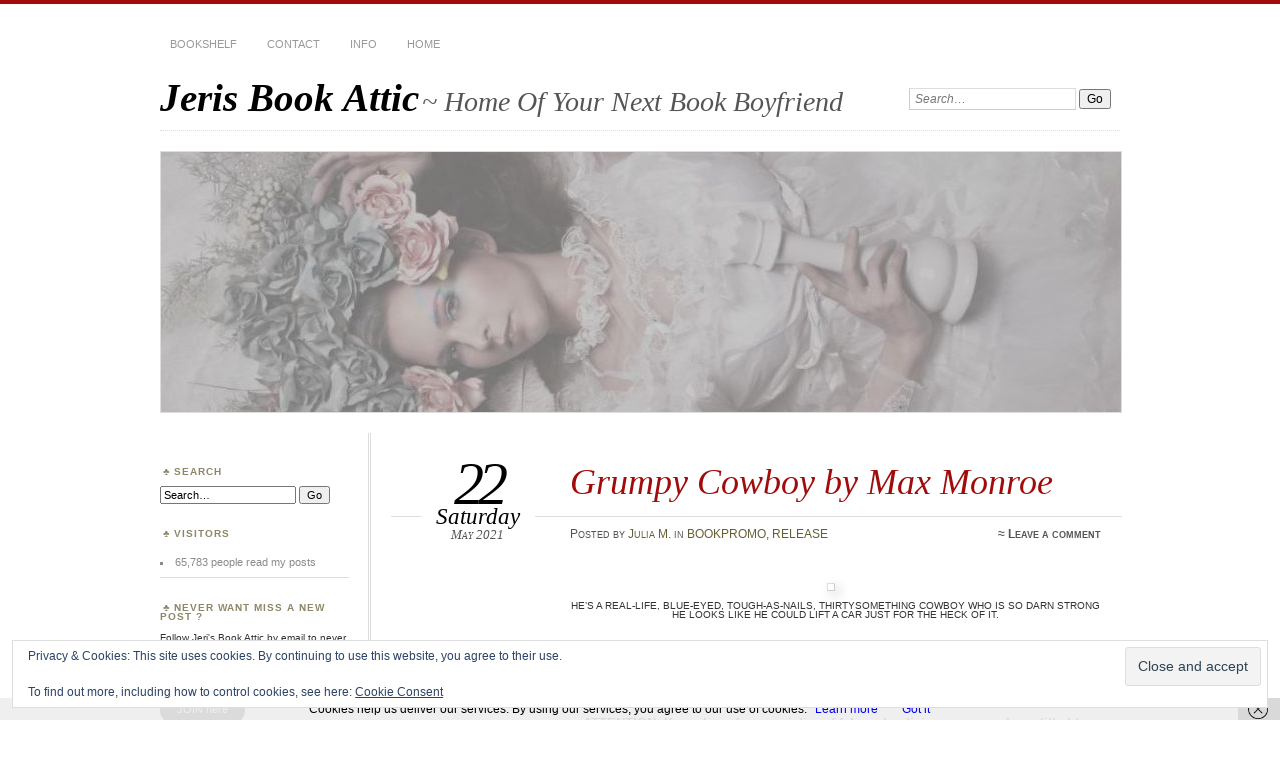

--- FILE ---
content_type: text/html; charset=UTF-8
request_url: https://jerisbookattic.com/2021/05/grumpy-cowboy-by-max-monroe-2/
body_size: 33152
content:
<!DOCTYPE html>
<!--[if IE 7]>
<html id="ie7" lang="en-GB">
<![endif]-->
<!--[if IE 8]>
<html id="ie8" lang="en-GB">
<![endif]-->
<!--[if !(IE 7) & !(IE 8)]><!-->
<html lang="en-GB">
<!--<![endif]-->
<head>
<meta charset="UTF-8" />
<meta name="viewport" content="width=device-width" />
<title>Grumpy Cowboy by Max Monroe - Jeris Book Attic</title>
<link rel="profile" href="http://gmpg.org/xfn/11" />
<link rel="pingback" href="https://jerisbookattic.com/xmlrpc.php" />
<!--[if lt IE 9]>
<script src="https://jerisbookattic.com/wp-content/themes/chateau-wpcom/js/html5.js" type="text/javascript"></script>
<![endif]-->
<style>
#wpadminbar #wp-admin-bar-wccp_free_top_button .ab-icon:before {
	content: "\f160";
	color: #02CA02;
	top: 3px;
}
#wpadminbar #wp-admin-bar-wccp_free_top_button .ab-icon {
	transform: rotate(45deg);
}
</style>
<meta name='robots' content='index, follow, max-image-preview:large, max-snippet:-1, max-video-preview:-1' />

	<!-- This site is optimized with the Yoast SEO plugin v26.8 - https://yoast.com/product/yoast-seo-wordpress/ -->
	<link rel="canonical" href="https://jerisbookattic.com/2021/05/grumpy-cowboy-by-max-monroe-2/" />
	<meta property="og:locale" content="en_GB" />
	<meta property="og:type" content="article" />
	<meta property="og:title" content="Grumpy Cowboy by Max Monroe - Jeris Book Attic" />
	<meta property="og:description" content="He’s a real-life, blue-eyed, tough-as-nails, thirtysomething cowboy who is so darn strong he looks like he could lift a car &hellip;Continue reading &rarr;" />
	<meta property="og:url" content="https://jerisbookattic.com/2021/05/grumpy-cowboy-by-max-monroe-2/" />
	<meta property="og:site_name" content="Jeris Book Attic" />
	<meta property="article:publisher" content="https://www.facebook.com/JerisBookAttic" />
	<meta property="article:published_time" content="2021-05-22T21:00:20+00:00" />
	<meta property="og:image" content="https://cattyjane2.files.wordpress.com/2021/05/grumpy-rb-banner.jpg?w=1024" />
	<meta name="author" content="Julia M." />
	<meta name="twitter:card" content="summary_large_image" />
	<meta name="twitter:creator" content="@JeriTRyan" />
	<meta name="twitter:site" content="@JeriTRyan" />
	<meta name="twitter:label1" content="Written by" />
	<meta name="twitter:data1" content="Julia M." />
	<meta name="twitter:label2" content="Estimated reading time" />
	<meta name="twitter:data2" content="3 minutes" />
	<script type="application/ld+json" class="yoast-schema-graph">{"@context":"https://schema.org","@graph":[{"@type":"Article","@id":"https://jerisbookattic.com/2021/05/grumpy-cowboy-by-max-monroe-2/#article","isPartOf":{"@id":"https://jerisbookattic.com/2021/05/grumpy-cowboy-by-max-monroe-2/"},"author":{"name":"Julia M.","@id":"https://jerisbookattic.com/#/schema/person/0b817ed7ab3680847ebc7de05d98c7eb"},"headline":"Grumpy Cowboy by Max Monroe","datePublished":"2021-05-22T21:00:20+00:00","mainEntityOfPage":{"@id":"https://jerisbookattic.com/2021/05/grumpy-cowboy-by-max-monroe-2/"},"wordCount":511,"commentCount":0,"publisher":{"@id":"https://jerisbookattic.com/#organization"},"image":{"@id":"https://jerisbookattic.com/2021/05/grumpy-cowboy-by-max-monroe-2/#primaryimage"},"thumbnailUrl":"https://cattyjane2.files.wordpress.com/2021/05/grumpy-rb-banner.jpg?w=1024","keywords":["Max Monroe"],"articleSection":["BOOKPROMO","RELEASE"],"inLanguage":"en-GB","potentialAction":[{"@type":"CommentAction","name":"Comment","target":["https://jerisbookattic.com/2021/05/grumpy-cowboy-by-max-monroe-2/#respond"]}]},{"@type":"WebPage","@id":"https://jerisbookattic.com/2021/05/grumpy-cowboy-by-max-monroe-2/","url":"https://jerisbookattic.com/2021/05/grumpy-cowboy-by-max-monroe-2/","name":"Grumpy Cowboy by Max Monroe - Jeris Book Attic","isPartOf":{"@id":"https://jerisbookattic.com/#website"},"primaryImageOfPage":{"@id":"https://jerisbookattic.com/2021/05/grumpy-cowboy-by-max-monroe-2/#primaryimage"},"image":{"@id":"https://jerisbookattic.com/2021/05/grumpy-cowboy-by-max-monroe-2/#primaryimage"},"thumbnailUrl":"https://cattyjane2.files.wordpress.com/2021/05/grumpy-rb-banner.jpg?w=1024","datePublished":"2021-05-22T21:00:20+00:00","breadcrumb":{"@id":"https://jerisbookattic.com/2021/05/grumpy-cowboy-by-max-monroe-2/#breadcrumb"},"inLanguage":"en-GB","potentialAction":[{"@type":"ReadAction","target":["https://jerisbookattic.com/2021/05/grumpy-cowboy-by-max-monroe-2/"]}]},{"@type":"ImageObject","inLanguage":"en-GB","@id":"https://jerisbookattic.com/2021/05/grumpy-cowboy-by-max-monroe-2/#primaryimage","url":"https://cattyjane2.files.wordpress.com/2021/05/grumpy-rb-banner.jpg?w=1024","contentUrl":"https://cattyjane2.files.wordpress.com/2021/05/grumpy-rb-banner.jpg?w=1024"},{"@type":"BreadcrumbList","@id":"https://jerisbookattic.com/2021/05/grumpy-cowboy-by-max-monroe-2/#breadcrumb","itemListElement":[{"@type":"ListItem","position":1,"name":"Startseite","item":"https://jerisbookattic.com/"},{"@type":"ListItem","position":2,"name":"BOOKSHELF","item":"https://jerisbookattic.com/blog-tour-2/"},{"@type":"ListItem","position":3,"name":"Grumpy Cowboy by Max Monroe"}]},{"@type":"WebSite","@id":"https://jerisbookattic.com/#website","url":"https://jerisbookattic.com/","name":"Jeris Book Attic","description":"Home Of Your Next Book Boyfriend","publisher":{"@id":"https://jerisbookattic.com/#organization"},"potentialAction":[{"@type":"SearchAction","target":{"@type":"EntryPoint","urlTemplate":"https://jerisbookattic.com/?s={search_term_string}"},"query-input":{"@type":"PropertyValueSpecification","valueRequired":true,"valueName":"search_term_string"}}],"inLanguage":"en-GB"},{"@type":"Organization","@id":"https://jerisbookattic.com/#organization","name":"Jeri's Book Attic","url":"https://jerisbookattic.com/","logo":{"@type":"ImageObject","inLanguage":"en-GB","@id":"https://jerisbookattic.com/#/schema/logo/image/","url":"https://i2.wp.com/jerisbookattic.com/wp-content/uploads/2017/06/Jeris-Book-Attic-Avatar.jpg?fit=406%2C406&ssl=1","contentUrl":"https://i2.wp.com/jerisbookattic.com/wp-content/uploads/2017/06/Jeris-Book-Attic-Avatar.jpg?fit=406%2C406&ssl=1","width":406,"height":406,"caption":"Jeri's Book Attic"},"image":{"@id":"https://jerisbookattic.com/#/schema/logo/image/"},"sameAs":["https://www.facebook.com/JerisBookAttic","https://x.com/JeriTRyan","https://www.instagram.com/jeris_book_attic/","https://www.linkedin.com/in/jerisbookattic/","https://de.pinterest.com/JeriTaliaRyan/"]},{"@type":"Person","@id":"https://jerisbookattic.com/#/schema/person/0b817ed7ab3680847ebc7de05d98c7eb","name":"Julia M.","image":{"@type":"ImageObject","inLanguage":"en-GB","@id":"https://jerisbookattic.com/#/schema/person/image/","url":"https://secure.gravatar.com/avatar/c76264021f5457f3cec1822fe5f5d129667a7627252e5398dc4fd729f0912ee7?s=96&d=mm&r=g","contentUrl":"https://secure.gravatar.com/avatar/c76264021f5457f3cec1822fe5f5d129667a7627252e5398dc4fd729f0912ee7?s=96&d=mm&r=g","caption":"Julia M."},"sameAs":["https://www.jerisbookattic.com"],"url":"https://jerisbookattic.com/author/julia/"}]}</script>
	<!-- / Yoast SEO plugin. -->


<link rel='dns-prefetch' href='//stats.wp.com' />
<link rel='dns-prefetch' href='//v0.wordpress.com' />
<link rel='dns-prefetch' href='//widgets.wp.com' />
<link rel='dns-prefetch' href='//s0.wp.com' />
<link rel='dns-prefetch' href='//0.gravatar.com' />
<link rel='dns-prefetch' href='//1.gravatar.com' />
<link rel='dns-prefetch' href='//2.gravatar.com' />
<link rel='dns-prefetch' href='//jetpack.wordpress.com' />
<link rel='dns-prefetch' href='//public-api.wordpress.com' />
<link rel='preconnect' href='//i0.wp.com' />
<link rel='preconnect' href='//c0.wp.com' />
<link rel="alternate" type="application/rss+xml" title="Jeris Book Attic &raquo; Feed" href="https://jerisbookattic.com/feed/" />
<link rel="alternate" type="application/rss+xml" title="Jeris Book Attic &raquo; Comments Feed" href="https://jerisbookattic.com/comments/feed/" />
<link rel="alternate" type="application/rss+xml" title="Jeris Book Attic &raquo; Grumpy Cowboy by Max Monroe Comments Feed" href="https://jerisbookattic.com/2021/05/grumpy-cowboy-by-max-monroe-2/feed/" />
<link rel="alternate" title="oEmbed (JSON)" type="application/json+oembed" href="https://jerisbookattic.com/wp-json/oembed/1.0/embed?url=https%3A%2F%2Fjerisbookattic.com%2F2021%2F05%2Fgrumpy-cowboy-by-max-monroe-2%2F" />
<link rel="alternate" title="oEmbed (XML)" type="text/xml+oembed" href="https://jerisbookattic.com/wp-json/oembed/1.0/embed?url=https%3A%2F%2Fjerisbookattic.com%2F2021%2F05%2Fgrumpy-cowboy-by-max-monroe-2%2F&#038;format=xml" />
<style id='wp-img-auto-sizes-contain-inline-css' type='text/css'>
img:is([sizes=auto i],[sizes^="auto," i]){contain-intrinsic-size:3000px 1500px}
/*# sourceURL=wp-img-auto-sizes-contain-inline-css */
</style>
<link rel='stylesheet' id='jetpack_related-posts-css' href='https://c0.wp.com/p/jetpack/15.4/modules/related-posts/related-posts.css' type='text/css' media='all' />
<style id='wp-emoji-styles-inline-css' type='text/css'>

	img.wp-smiley, img.emoji {
		display: inline !important;
		border: none !important;
		box-shadow: none !important;
		height: 1em !important;
		width: 1em !important;
		margin: 0 0.07em !important;
		vertical-align: -0.1em !important;
		background: none !important;
		padding: 0 !important;
	}
/*# sourceURL=wp-emoji-styles-inline-css */
</style>
<style id='wp-block-library-inline-css' type='text/css'>
:root{--wp-block-synced-color:#7a00df;--wp-block-synced-color--rgb:122,0,223;--wp-bound-block-color:var(--wp-block-synced-color);--wp-editor-canvas-background:#ddd;--wp-admin-theme-color:#007cba;--wp-admin-theme-color--rgb:0,124,186;--wp-admin-theme-color-darker-10:#006ba1;--wp-admin-theme-color-darker-10--rgb:0,107,160.5;--wp-admin-theme-color-darker-20:#005a87;--wp-admin-theme-color-darker-20--rgb:0,90,135;--wp-admin-border-width-focus:2px}@media (min-resolution:192dpi){:root{--wp-admin-border-width-focus:1.5px}}.wp-element-button{cursor:pointer}:root .has-very-light-gray-background-color{background-color:#eee}:root .has-very-dark-gray-background-color{background-color:#313131}:root .has-very-light-gray-color{color:#eee}:root .has-very-dark-gray-color{color:#313131}:root .has-vivid-green-cyan-to-vivid-cyan-blue-gradient-background{background:linear-gradient(135deg,#00d084,#0693e3)}:root .has-purple-crush-gradient-background{background:linear-gradient(135deg,#34e2e4,#4721fb 50%,#ab1dfe)}:root .has-hazy-dawn-gradient-background{background:linear-gradient(135deg,#faaca8,#dad0ec)}:root .has-subdued-olive-gradient-background{background:linear-gradient(135deg,#fafae1,#67a671)}:root .has-atomic-cream-gradient-background{background:linear-gradient(135deg,#fdd79a,#004a59)}:root .has-nightshade-gradient-background{background:linear-gradient(135deg,#330968,#31cdcf)}:root .has-midnight-gradient-background{background:linear-gradient(135deg,#020381,#2874fc)}:root{--wp--preset--font-size--normal:16px;--wp--preset--font-size--huge:42px}.has-regular-font-size{font-size:1em}.has-larger-font-size{font-size:2.625em}.has-normal-font-size{font-size:var(--wp--preset--font-size--normal)}.has-huge-font-size{font-size:var(--wp--preset--font-size--huge)}.has-text-align-center{text-align:center}.has-text-align-left{text-align:left}.has-text-align-right{text-align:right}.has-fit-text{white-space:nowrap!important}#end-resizable-editor-section{display:none}.aligncenter{clear:both}.items-justified-left{justify-content:flex-start}.items-justified-center{justify-content:center}.items-justified-right{justify-content:flex-end}.items-justified-space-between{justify-content:space-between}.screen-reader-text{border:0;clip-path:inset(50%);height:1px;margin:-1px;overflow:hidden;padding:0;position:absolute;width:1px;word-wrap:normal!important}.screen-reader-text:focus{background-color:#ddd;clip-path:none;color:#444;display:block;font-size:1em;height:auto;left:5px;line-height:normal;padding:15px 23px 14px;text-decoration:none;top:5px;width:auto;z-index:100000}html :where(.has-border-color){border-style:solid}html :where([style*=border-top-color]){border-top-style:solid}html :where([style*=border-right-color]){border-right-style:solid}html :where([style*=border-bottom-color]){border-bottom-style:solid}html :where([style*=border-left-color]){border-left-style:solid}html :where([style*=border-width]){border-style:solid}html :where([style*=border-top-width]){border-top-style:solid}html :where([style*=border-right-width]){border-right-style:solid}html :where([style*=border-bottom-width]){border-bottom-style:solid}html :where([style*=border-left-width]){border-left-style:solid}html :where(img[class*=wp-image-]){height:auto;max-width:100%}:where(figure){margin:0 0 1em}html :where(.is-position-sticky){--wp-admin--admin-bar--position-offset:var(--wp-admin--admin-bar--height,0px)}@media screen and (max-width:600px){html :where(.is-position-sticky){--wp-admin--admin-bar--position-offset:0px}}

/*# sourceURL=wp-block-library-inline-css */
</style><style id='wp-block-image-inline-css' type='text/css'>
.wp-block-image>a,.wp-block-image>figure>a{display:inline-block}.wp-block-image img{box-sizing:border-box;height:auto;max-width:100%;vertical-align:bottom}@media not (prefers-reduced-motion){.wp-block-image img.hide{visibility:hidden}.wp-block-image img.show{animation:show-content-image .4s}}.wp-block-image[style*=border-radius] img,.wp-block-image[style*=border-radius]>a{border-radius:inherit}.wp-block-image.has-custom-border img{box-sizing:border-box}.wp-block-image.aligncenter{text-align:center}.wp-block-image.alignfull>a,.wp-block-image.alignwide>a{width:100%}.wp-block-image.alignfull img,.wp-block-image.alignwide img{height:auto;width:100%}.wp-block-image .aligncenter,.wp-block-image .alignleft,.wp-block-image .alignright,.wp-block-image.aligncenter,.wp-block-image.alignleft,.wp-block-image.alignright{display:table}.wp-block-image .aligncenter>figcaption,.wp-block-image .alignleft>figcaption,.wp-block-image .alignright>figcaption,.wp-block-image.aligncenter>figcaption,.wp-block-image.alignleft>figcaption,.wp-block-image.alignright>figcaption{caption-side:bottom;display:table-caption}.wp-block-image .alignleft{float:left;margin:.5em 1em .5em 0}.wp-block-image .alignright{float:right;margin:.5em 0 .5em 1em}.wp-block-image .aligncenter{margin-left:auto;margin-right:auto}.wp-block-image :where(figcaption){margin-bottom:1em;margin-top:.5em}.wp-block-image.is-style-circle-mask img{border-radius:9999px}@supports ((-webkit-mask-image:none) or (mask-image:none)) or (-webkit-mask-image:none){.wp-block-image.is-style-circle-mask img{border-radius:0;-webkit-mask-image:url('data:image/svg+xml;utf8,<svg viewBox="0 0 100 100" xmlns="http://www.w3.org/2000/svg"><circle cx="50" cy="50" r="50"/></svg>');mask-image:url('data:image/svg+xml;utf8,<svg viewBox="0 0 100 100" xmlns="http://www.w3.org/2000/svg"><circle cx="50" cy="50" r="50"/></svg>');mask-mode:alpha;-webkit-mask-position:center;mask-position:center;-webkit-mask-repeat:no-repeat;mask-repeat:no-repeat;-webkit-mask-size:contain;mask-size:contain}}:root :where(.wp-block-image.is-style-rounded img,.wp-block-image .is-style-rounded img){border-radius:9999px}.wp-block-image figure{margin:0}.wp-lightbox-container{display:flex;flex-direction:column;position:relative}.wp-lightbox-container img{cursor:zoom-in}.wp-lightbox-container img:hover+button{opacity:1}.wp-lightbox-container button{align-items:center;backdrop-filter:blur(16px) saturate(180%);background-color:#5a5a5a40;border:none;border-radius:4px;cursor:zoom-in;display:flex;height:20px;justify-content:center;opacity:0;padding:0;position:absolute;right:16px;text-align:center;top:16px;width:20px;z-index:100}@media not (prefers-reduced-motion){.wp-lightbox-container button{transition:opacity .2s ease}}.wp-lightbox-container button:focus-visible{outline:3px auto #5a5a5a40;outline:3px auto -webkit-focus-ring-color;outline-offset:3px}.wp-lightbox-container button:hover{cursor:pointer;opacity:1}.wp-lightbox-container button:focus{opacity:1}.wp-lightbox-container button:focus,.wp-lightbox-container button:hover,.wp-lightbox-container button:not(:hover):not(:active):not(.has-background){background-color:#5a5a5a40;border:none}.wp-lightbox-overlay{box-sizing:border-box;cursor:zoom-out;height:100vh;left:0;overflow:hidden;position:fixed;top:0;visibility:hidden;width:100%;z-index:100000}.wp-lightbox-overlay .close-button{align-items:center;cursor:pointer;display:flex;justify-content:center;min-height:40px;min-width:40px;padding:0;position:absolute;right:calc(env(safe-area-inset-right) + 16px);top:calc(env(safe-area-inset-top) + 16px);z-index:5000000}.wp-lightbox-overlay .close-button:focus,.wp-lightbox-overlay .close-button:hover,.wp-lightbox-overlay .close-button:not(:hover):not(:active):not(.has-background){background:none;border:none}.wp-lightbox-overlay .lightbox-image-container{height:var(--wp--lightbox-container-height);left:50%;overflow:hidden;position:absolute;top:50%;transform:translate(-50%,-50%);transform-origin:top left;width:var(--wp--lightbox-container-width);z-index:9999999999}.wp-lightbox-overlay .wp-block-image{align-items:center;box-sizing:border-box;display:flex;height:100%;justify-content:center;margin:0;position:relative;transform-origin:0 0;width:100%;z-index:3000000}.wp-lightbox-overlay .wp-block-image img{height:var(--wp--lightbox-image-height);min-height:var(--wp--lightbox-image-height);min-width:var(--wp--lightbox-image-width);width:var(--wp--lightbox-image-width)}.wp-lightbox-overlay .wp-block-image figcaption{display:none}.wp-lightbox-overlay button{background:none;border:none}.wp-lightbox-overlay .scrim{background-color:#fff;height:100%;opacity:.9;position:absolute;width:100%;z-index:2000000}.wp-lightbox-overlay.active{visibility:visible}@media not (prefers-reduced-motion){.wp-lightbox-overlay.active{animation:turn-on-visibility .25s both}.wp-lightbox-overlay.active img{animation:turn-on-visibility .35s both}.wp-lightbox-overlay.show-closing-animation:not(.active){animation:turn-off-visibility .35s both}.wp-lightbox-overlay.show-closing-animation:not(.active) img{animation:turn-off-visibility .25s both}.wp-lightbox-overlay.zoom.active{animation:none;opacity:1;visibility:visible}.wp-lightbox-overlay.zoom.active .lightbox-image-container{animation:lightbox-zoom-in .4s}.wp-lightbox-overlay.zoom.active .lightbox-image-container img{animation:none}.wp-lightbox-overlay.zoom.active .scrim{animation:turn-on-visibility .4s forwards}.wp-lightbox-overlay.zoom.show-closing-animation:not(.active){animation:none}.wp-lightbox-overlay.zoom.show-closing-animation:not(.active) .lightbox-image-container{animation:lightbox-zoom-out .4s}.wp-lightbox-overlay.zoom.show-closing-animation:not(.active) .lightbox-image-container img{animation:none}.wp-lightbox-overlay.zoom.show-closing-animation:not(.active) .scrim{animation:turn-off-visibility .4s forwards}}@keyframes show-content-image{0%{visibility:hidden}99%{visibility:hidden}to{visibility:visible}}@keyframes turn-on-visibility{0%{opacity:0}to{opacity:1}}@keyframes turn-off-visibility{0%{opacity:1;visibility:visible}99%{opacity:0;visibility:visible}to{opacity:0;visibility:hidden}}@keyframes lightbox-zoom-in{0%{transform:translate(calc((-100vw + var(--wp--lightbox-scrollbar-width))/2 + var(--wp--lightbox-initial-left-position)),calc(-50vh + var(--wp--lightbox-initial-top-position))) scale(var(--wp--lightbox-scale))}to{transform:translate(-50%,-50%) scale(1)}}@keyframes lightbox-zoom-out{0%{transform:translate(-50%,-50%) scale(1);visibility:visible}99%{visibility:visible}to{transform:translate(calc((-100vw + var(--wp--lightbox-scrollbar-width))/2 + var(--wp--lightbox-initial-left-position)),calc(-50vh + var(--wp--lightbox-initial-top-position))) scale(var(--wp--lightbox-scale));visibility:hidden}}
/*# sourceURL=https://c0.wp.com/c/6.9/wp-includes/blocks/image/style.min.css */
</style>
<style id='global-styles-inline-css' type='text/css'>
:root{--wp--preset--aspect-ratio--square: 1;--wp--preset--aspect-ratio--4-3: 4/3;--wp--preset--aspect-ratio--3-4: 3/4;--wp--preset--aspect-ratio--3-2: 3/2;--wp--preset--aspect-ratio--2-3: 2/3;--wp--preset--aspect-ratio--16-9: 16/9;--wp--preset--aspect-ratio--9-16: 9/16;--wp--preset--color--black: #000000;--wp--preset--color--cyan-bluish-gray: #abb8c3;--wp--preset--color--white: #ffffff;--wp--preset--color--pale-pink: #f78da7;--wp--preset--color--vivid-red: #cf2e2e;--wp--preset--color--luminous-vivid-orange: #ff6900;--wp--preset--color--luminous-vivid-amber: #fcb900;--wp--preset--color--light-green-cyan: #7bdcb5;--wp--preset--color--vivid-green-cyan: #00d084;--wp--preset--color--pale-cyan-blue: #8ed1fc;--wp--preset--color--vivid-cyan-blue: #0693e3;--wp--preset--color--vivid-purple: #9b51e0;--wp--preset--gradient--vivid-cyan-blue-to-vivid-purple: linear-gradient(135deg,rgb(6,147,227) 0%,rgb(155,81,224) 100%);--wp--preset--gradient--light-green-cyan-to-vivid-green-cyan: linear-gradient(135deg,rgb(122,220,180) 0%,rgb(0,208,130) 100%);--wp--preset--gradient--luminous-vivid-amber-to-luminous-vivid-orange: linear-gradient(135deg,rgb(252,185,0) 0%,rgb(255,105,0) 100%);--wp--preset--gradient--luminous-vivid-orange-to-vivid-red: linear-gradient(135deg,rgb(255,105,0) 0%,rgb(207,46,46) 100%);--wp--preset--gradient--very-light-gray-to-cyan-bluish-gray: linear-gradient(135deg,rgb(238,238,238) 0%,rgb(169,184,195) 100%);--wp--preset--gradient--cool-to-warm-spectrum: linear-gradient(135deg,rgb(74,234,220) 0%,rgb(151,120,209) 20%,rgb(207,42,186) 40%,rgb(238,44,130) 60%,rgb(251,105,98) 80%,rgb(254,248,76) 100%);--wp--preset--gradient--blush-light-purple: linear-gradient(135deg,rgb(255,206,236) 0%,rgb(152,150,240) 100%);--wp--preset--gradient--blush-bordeaux: linear-gradient(135deg,rgb(254,205,165) 0%,rgb(254,45,45) 50%,rgb(107,0,62) 100%);--wp--preset--gradient--luminous-dusk: linear-gradient(135deg,rgb(255,203,112) 0%,rgb(199,81,192) 50%,rgb(65,88,208) 100%);--wp--preset--gradient--pale-ocean: linear-gradient(135deg,rgb(255,245,203) 0%,rgb(182,227,212) 50%,rgb(51,167,181) 100%);--wp--preset--gradient--electric-grass: linear-gradient(135deg,rgb(202,248,128) 0%,rgb(113,206,126) 100%);--wp--preset--gradient--midnight: linear-gradient(135deg,rgb(2,3,129) 0%,rgb(40,116,252) 100%);--wp--preset--font-size--small: 13px;--wp--preset--font-size--medium: 20px;--wp--preset--font-size--large: 36px;--wp--preset--font-size--x-large: 42px;--wp--preset--spacing--20: 0.44rem;--wp--preset--spacing--30: 0.67rem;--wp--preset--spacing--40: 1rem;--wp--preset--spacing--50: 1.5rem;--wp--preset--spacing--60: 2.25rem;--wp--preset--spacing--70: 3.38rem;--wp--preset--spacing--80: 5.06rem;--wp--preset--shadow--natural: 6px 6px 9px rgba(0, 0, 0, 0.2);--wp--preset--shadow--deep: 12px 12px 50px rgba(0, 0, 0, 0.4);--wp--preset--shadow--sharp: 6px 6px 0px rgba(0, 0, 0, 0.2);--wp--preset--shadow--outlined: 6px 6px 0px -3px rgb(255, 255, 255), 6px 6px rgb(0, 0, 0);--wp--preset--shadow--crisp: 6px 6px 0px rgb(0, 0, 0);}:where(.is-layout-flex){gap: 0.5em;}:where(.is-layout-grid){gap: 0.5em;}body .is-layout-flex{display: flex;}.is-layout-flex{flex-wrap: wrap;align-items: center;}.is-layout-flex > :is(*, div){margin: 0;}body .is-layout-grid{display: grid;}.is-layout-grid > :is(*, div){margin: 0;}:where(.wp-block-columns.is-layout-flex){gap: 2em;}:where(.wp-block-columns.is-layout-grid){gap: 2em;}:where(.wp-block-post-template.is-layout-flex){gap: 1.25em;}:where(.wp-block-post-template.is-layout-grid){gap: 1.25em;}.has-black-color{color: var(--wp--preset--color--black) !important;}.has-cyan-bluish-gray-color{color: var(--wp--preset--color--cyan-bluish-gray) !important;}.has-white-color{color: var(--wp--preset--color--white) !important;}.has-pale-pink-color{color: var(--wp--preset--color--pale-pink) !important;}.has-vivid-red-color{color: var(--wp--preset--color--vivid-red) !important;}.has-luminous-vivid-orange-color{color: var(--wp--preset--color--luminous-vivid-orange) !important;}.has-luminous-vivid-amber-color{color: var(--wp--preset--color--luminous-vivid-amber) !important;}.has-light-green-cyan-color{color: var(--wp--preset--color--light-green-cyan) !important;}.has-vivid-green-cyan-color{color: var(--wp--preset--color--vivid-green-cyan) !important;}.has-pale-cyan-blue-color{color: var(--wp--preset--color--pale-cyan-blue) !important;}.has-vivid-cyan-blue-color{color: var(--wp--preset--color--vivid-cyan-blue) !important;}.has-vivid-purple-color{color: var(--wp--preset--color--vivid-purple) !important;}.has-black-background-color{background-color: var(--wp--preset--color--black) !important;}.has-cyan-bluish-gray-background-color{background-color: var(--wp--preset--color--cyan-bluish-gray) !important;}.has-white-background-color{background-color: var(--wp--preset--color--white) !important;}.has-pale-pink-background-color{background-color: var(--wp--preset--color--pale-pink) !important;}.has-vivid-red-background-color{background-color: var(--wp--preset--color--vivid-red) !important;}.has-luminous-vivid-orange-background-color{background-color: var(--wp--preset--color--luminous-vivid-orange) !important;}.has-luminous-vivid-amber-background-color{background-color: var(--wp--preset--color--luminous-vivid-amber) !important;}.has-light-green-cyan-background-color{background-color: var(--wp--preset--color--light-green-cyan) !important;}.has-vivid-green-cyan-background-color{background-color: var(--wp--preset--color--vivid-green-cyan) !important;}.has-pale-cyan-blue-background-color{background-color: var(--wp--preset--color--pale-cyan-blue) !important;}.has-vivid-cyan-blue-background-color{background-color: var(--wp--preset--color--vivid-cyan-blue) !important;}.has-vivid-purple-background-color{background-color: var(--wp--preset--color--vivid-purple) !important;}.has-black-border-color{border-color: var(--wp--preset--color--black) !important;}.has-cyan-bluish-gray-border-color{border-color: var(--wp--preset--color--cyan-bluish-gray) !important;}.has-white-border-color{border-color: var(--wp--preset--color--white) !important;}.has-pale-pink-border-color{border-color: var(--wp--preset--color--pale-pink) !important;}.has-vivid-red-border-color{border-color: var(--wp--preset--color--vivid-red) !important;}.has-luminous-vivid-orange-border-color{border-color: var(--wp--preset--color--luminous-vivid-orange) !important;}.has-luminous-vivid-amber-border-color{border-color: var(--wp--preset--color--luminous-vivid-amber) !important;}.has-light-green-cyan-border-color{border-color: var(--wp--preset--color--light-green-cyan) !important;}.has-vivid-green-cyan-border-color{border-color: var(--wp--preset--color--vivid-green-cyan) !important;}.has-pale-cyan-blue-border-color{border-color: var(--wp--preset--color--pale-cyan-blue) !important;}.has-vivid-cyan-blue-border-color{border-color: var(--wp--preset--color--vivid-cyan-blue) !important;}.has-vivid-purple-border-color{border-color: var(--wp--preset--color--vivid-purple) !important;}.has-vivid-cyan-blue-to-vivid-purple-gradient-background{background: var(--wp--preset--gradient--vivid-cyan-blue-to-vivid-purple) !important;}.has-light-green-cyan-to-vivid-green-cyan-gradient-background{background: var(--wp--preset--gradient--light-green-cyan-to-vivid-green-cyan) !important;}.has-luminous-vivid-amber-to-luminous-vivid-orange-gradient-background{background: var(--wp--preset--gradient--luminous-vivid-amber-to-luminous-vivid-orange) !important;}.has-luminous-vivid-orange-to-vivid-red-gradient-background{background: var(--wp--preset--gradient--luminous-vivid-orange-to-vivid-red) !important;}.has-very-light-gray-to-cyan-bluish-gray-gradient-background{background: var(--wp--preset--gradient--very-light-gray-to-cyan-bluish-gray) !important;}.has-cool-to-warm-spectrum-gradient-background{background: var(--wp--preset--gradient--cool-to-warm-spectrum) !important;}.has-blush-light-purple-gradient-background{background: var(--wp--preset--gradient--blush-light-purple) !important;}.has-blush-bordeaux-gradient-background{background: var(--wp--preset--gradient--blush-bordeaux) !important;}.has-luminous-dusk-gradient-background{background: var(--wp--preset--gradient--luminous-dusk) !important;}.has-pale-ocean-gradient-background{background: var(--wp--preset--gradient--pale-ocean) !important;}.has-electric-grass-gradient-background{background: var(--wp--preset--gradient--electric-grass) !important;}.has-midnight-gradient-background{background: var(--wp--preset--gradient--midnight) !important;}.has-small-font-size{font-size: var(--wp--preset--font-size--small) !important;}.has-medium-font-size{font-size: var(--wp--preset--font-size--medium) !important;}.has-large-font-size{font-size: var(--wp--preset--font-size--large) !important;}.has-x-large-font-size{font-size: var(--wp--preset--font-size--x-large) !important;}
/*# sourceURL=global-styles-inline-css */
</style>

<style id='classic-theme-styles-inline-css' type='text/css'>
/*! This file is auto-generated */
.wp-block-button__link{color:#fff;background-color:#32373c;border-radius:9999px;box-shadow:none;text-decoration:none;padding:calc(.667em + 2px) calc(1.333em + 2px);font-size:1.125em}.wp-block-file__button{background:#32373c;color:#fff;text-decoration:none}
/*# sourceURL=/wp-includes/css/classic-themes.min.css */
</style>
<link rel='stylesheet' id='wpos-slick-style-css' href='https://jerisbookattic.com/wp-content/plugins/blog-designer-for-post-and-widget/assets/css/slick.css?ver=2.7.7' type='text/css' media='all' />
<link rel='stylesheet' id='bdpw-public-css-css' href='https://jerisbookattic.com/wp-content/plugins/blog-designer-for-post-and-widget/assets/css/bdpw-public.css?ver=2.7.7' type='text/css' media='all' />
<link rel='stylesheet' id='contact-form-7-css' href='https://jerisbookattic.com/wp-content/plugins/contact-form-7/includes/css/styles.css?ver=6.1.4' type='text/css' media='all' />
<link rel='stylesheet' id='chateau-css' href='https://jerisbookattic.com/wp-content/themes/chateau-wpcom/style.css?ver=6.9' type='text/css' media='all' />
<link rel='stylesheet' id='jetpack_likes-css' href='https://c0.wp.com/p/jetpack/15.4/modules/likes/style.css' type='text/css' media='all' />
<link rel='stylesheet' id='jetpack-subscriptions-css' href='https://c0.wp.com/p/jetpack/15.4/_inc/build/subscriptions/subscriptions.min.css' type='text/css' media='all' />
<style id='jetpack_facebook_likebox-inline-css' type='text/css'>
.widget_facebook_likebox {
	overflow: hidden;
}

/*# sourceURL=https://jerisbookattic.com/wp-content/plugins/jetpack/modules/widgets/facebook-likebox/style.css */
</style>
<link rel='stylesheet' id='wpgdprc-front-css-css' href='https://jerisbookattic.com/wp-content/plugins/wp-gdpr-compliance/Assets/css/front.css?ver=1706545346' type='text/css' media='all' />
<style id='wpgdprc-front-css-inline-css' type='text/css'>
:root{--wp-gdpr--bar--background-color: #000000;--wp-gdpr--bar--color: #ffffff;--wp-gdpr--button--background-color: #000000;--wp-gdpr--button--background-color--darken: #000000;--wp-gdpr--button--color: #ffffff;}
/*# sourceURL=wpgdprc-front-css-inline-css */
</style>
<link rel='stylesheet' id='wp-block-heading-css' href='https://c0.wp.com/c/6.9/wp-includes/blocks/heading/style.min.css' type='text/css' media='all' />
<link rel='stylesheet' id='wp-block-paragraph-css' href='https://c0.wp.com/c/6.9/wp-includes/blocks/paragraph/style.min.css' type='text/css' media='all' />
<script type="text/javascript" id="jetpack_related-posts-js-extra">
/* <![CDATA[ */
var related_posts_js_options = {"post_heading":"h4"};
//# sourceURL=jetpack_related-posts-js-extra
/* ]]> */
</script>
<script type="text/javascript" src="https://c0.wp.com/p/jetpack/15.4/_inc/build/related-posts/related-posts.min.js" id="jetpack_related-posts-js"></script>
<script type="text/javascript" src="https://c0.wp.com/c/6.9/wp-includes/js/jquery/jquery.min.js" id="jquery-core-js"></script>
<script type="text/javascript" src="https://c0.wp.com/c/6.9/wp-includes/js/jquery/jquery-migrate.min.js" id="jquery-migrate-js"></script>
<script type="text/javascript" id="wpgdprc-front-js-js-extra">
/* <![CDATA[ */
var wpgdprcFront = {"ajaxUrl":"https://jerisbookattic.com/wp-admin/admin-ajax.php","ajaxNonce":"6fc02630be","ajaxArg":"security","pluginPrefix":"wpgdprc","blogId":"1","isMultiSite":"","locale":"en_GB","showSignUpModal":"","showFormModal":"","cookieName":"wpgdprc-consent","consentVersion":"","path":"/","prefix":"wpgdprc"};
//# sourceURL=wpgdprc-front-js-js-extra
/* ]]> */
</script>
<script type="text/javascript" src="https://jerisbookattic.com/wp-content/plugins/wp-gdpr-compliance/Assets/js/front.min.js?ver=1706545346" id="wpgdprc-front-js-js"></script>
<link rel="https://api.w.org/" href="https://jerisbookattic.com/wp-json/" /><link rel="alternate" title="JSON" type="application/json" href="https://jerisbookattic.com/wp-json/wp/v2/posts/81259" /><link rel="EditURI" type="application/rsd+xml" title="RSD" href="https://jerisbookattic.com/xmlrpc.php?rsd" />
<meta name="generator" content="WordPress 6.9" />
<link rel='shortlink' href='https://wp.me/p8NJB8-l8D' />
<script id="wpcp_disable_selection" type="text/javascript">
var image_save_msg='You are not allowed to save images!';
	var no_menu_msg='Context Menu disabled!';
	var smessage = "Content is protected !!";

function disableEnterKey(e)
{
	var elemtype = e.target.tagName;
	
	elemtype = elemtype.toUpperCase();
	
	if (elemtype == "TEXT" || elemtype == "TEXTAREA" || elemtype == "INPUT" || elemtype == "PASSWORD" || elemtype == "SELECT" || elemtype == "OPTION" || elemtype == "EMBED")
	{
		elemtype = 'TEXT';
	}
	
	if (e.ctrlKey){
     var key;
     if(window.event)
          key = window.event.keyCode;     //IE
     else
          key = e.which;     //firefox (97)
    //if (key != 17) alert(key);
     if (elemtype!= 'TEXT' && (key == 97 || key == 65 || key == 67 || key == 99 || key == 88 || key == 120 || key == 26 || key == 85  || key == 86 || key == 83 || key == 43 || key == 73))
     {
		if(wccp_free_iscontenteditable(e)) return true;
		show_wpcp_message('You are not allowed to copy content or view source');
		return false;
     }else
     	return true;
     }
}


/*For contenteditable tags*/
function wccp_free_iscontenteditable(e)
{
	var e = e || window.event; // also there is no e.target property in IE. instead IE uses window.event.srcElement
  	
	var target = e.target || e.srcElement;

	var elemtype = e.target.nodeName;
	
	elemtype = elemtype.toUpperCase();
	
	var iscontenteditable = "false";
		
	if(typeof target.getAttribute!="undefined" ) iscontenteditable = target.getAttribute("contenteditable"); // Return true or false as string
	
	var iscontenteditable2 = false;
	
	if(typeof target.isContentEditable!="undefined" ) iscontenteditable2 = target.isContentEditable; // Return true or false as boolean

	if(target.parentElement.isContentEditable) iscontenteditable2 = true;
	
	if (iscontenteditable == "true" || iscontenteditable2 == true)
	{
		if(typeof target.style!="undefined" ) target.style.cursor = "text";
		
		return true;
	}
}

////////////////////////////////////
function disable_copy(e)
{	
	var e = e || window.event; // also there is no e.target property in IE. instead IE uses window.event.srcElement
	
	var elemtype = e.target.tagName;
	
	elemtype = elemtype.toUpperCase();
	
	if (elemtype == "TEXT" || elemtype == "TEXTAREA" || elemtype == "INPUT" || elemtype == "PASSWORD" || elemtype == "SELECT" || elemtype == "OPTION" || elemtype == "EMBED")
	{
		elemtype = 'TEXT';
	}
	
	if(wccp_free_iscontenteditable(e)) return true;
	
	var isSafari = /Safari/.test(navigator.userAgent) && /Apple Computer/.test(navigator.vendor);
	
	var checker_IMG = '';
	if (elemtype == "IMG" && checker_IMG == 'checked' && e.detail >= 2) {show_wpcp_message(alertMsg_IMG);return false;}
	if (elemtype != "TEXT")
	{
		if (smessage !== "" && e.detail == 2)
			show_wpcp_message(smessage);
		
		if (isSafari)
			return true;
		else
			return false;
	}	
}

//////////////////////////////////////////
function disable_copy_ie()
{
	var e = e || window.event;
	var elemtype = window.event.srcElement.nodeName;
	elemtype = elemtype.toUpperCase();
	if(wccp_free_iscontenteditable(e)) return true;
	if (elemtype == "IMG") {show_wpcp_message(alertMsg_IMG);return false;}
	if (elemtype != "TEXT" && elemtype != "TEXTAREA" && elemtype != "INPUT" && elemtype != "PASSWORD" && elemtype != "SELECT" && elemtype != "OPTION" && elemtype != "EMBED")
	{
		return false;
	}
}	
function reEnable()
{
	return true;
}
document.onkeydown = disableEnterKey;
document.onselectstart = disable_copy_ie;
if(navigator.userAgent.indexOf('MSIE')==-1)
{
	document.onmousedown = disable_copy;
	document.onclick = reEnable;
}
function disableSelection(target)
{
    //For IE This code will work
    if (typeof target.onselectstart!="undefined")
    target.onselectstart = disable_copy_ie;
    
    //For Firefox This code will work
    else if (typeof target.style.MozUserSelect!="undefined")
    {target.style.MozUserSelect="none";}
    
    //All other  (ie: Opera) This code will work
    else
    target.onmousedown=function(){return false}
    target.style.cursor = "default";
}
//Calling the JS function directly just after body load
window.onload = function(){disableSelection(document.body);};

//////////////////special for safari Start////////////////
var onlongtouch;
var timer;
var touchduration = 1000; //length of time we want the user to touch before we do something

var elemtype = "";
function touchstart(e) {
	var e = e || window.event;
  // also there is no e.target property in IE.
  // instead IE uses window.event.srcElement
  	var target = e.target || e.srcElement;
	
	elemtype = window.event.srcElement.nodeName;
	
	elemtype = elemtype.toUpperCase();
	
	if(!wccp_pro_is_passive()) e.preventDefault();
	if (!timer) {
		timer = setTimeout(onlongtouch, touchduration);
	}
}

function touchend() {
    //stops short touches from firing the event
    if (timer) {
        clearTimeout(timer);
        timer = null;
    }
	onlongtouch();
}

onlongtouch = function(e) { //this will clear the current selection if anything selected
	
	if (elemtype != "TEXT" && elemtype != "TEXTAREA" && elemtype != "INPUT" && elemtype != "PASSWORD" && elemtype != "SELECT" && elemtype != "EMBED" && elemtype != "OPTION")	
	{
		if (window.getSelection) {
			if (window.getSelection().empty) {  // Chrome
			window.getSelection().empty();
			} else if (window.getSelection().removeAllRanges) {  // Firefox
			window.getSelection().removeAllRanges();
			}
		} else if (document.selection) {  // IE?
			document.selection.empty();
		}
		return false;
	}
};

document.addEventListener("DOMContentLoaded", function(event) { 
    window.addEventListener("touchstart", touchstart, false);
    window.addEventListener("touchend", touchend, false);
});

function wccp_pro_is_passive() {

  var cold = false,
  hike = function() {};

  try {
	  const object1 = {};
  var aid = Object.defineProperty(object1, 'passive', {
  get() {cold = true}
  });
  window.addEventListener('test', hike, aid);
  window.removeEventListener('test', hike, aid);
  } catch (e) {}

  return cold;
}
/*special for safari End*/
</script>
<script id="wpcp_disable_Right_Click" type="text/javascript">
document.ondragstart = function() { return false;}
	function nocontext(e) {
	   return false;
	}
	document.oncontextmenu = nocontext;
</script>
	<style>img#wpstats{display:none}</style>
			<style>
		#page {
			border-color: #a10b0b;
		}
		#main-title #site-title a:hover,
		.post-title h1,
		.post-title h1 a,
		.post-extras .post-edit-link,
		.post-entry a,
		.post-entry .more-link:hover,
		#author-description a,
		.more-posts .page-title em,
		#more-posts-inner a:hover,
		#comments li a:hover,
		.comment-text p a,
		.comment-text .reply-link a:hover,
		#comments li.byuser .comment-author,
		#comments #respond h3,
		.sidebar-widget a:active,
		#calendar_wrap table td a,
		#nav-below a:active,
		#error404 a:hover,
		#menu .current-menu-item > a,
		#menu .current_page_item > a,
		#comment-nav-above a,
		#comment-nav-below a,
		.comment-text table a {
			color: #a10b0b;
		}
	</style>
<style type="text/css">.recentcomments a{display:inline !important;padding:0 !important;margin:0 !important;}</style><link rel="icon" href="https://i0.wp.com/jerisbookattic.com/wp-content/uploads/2017/06/Jeris-Book-Attic-Avatar.jpg?fit=32%2C32&#038;ssl=1" sizes="32x32" />
<link rel="icon" href="https://i0.wp.com/jerisbookattic.com/wp-content/uploads/2017/06/Jeris-Book-Attic-Avatar.jpg?fit=192%2C192&#038;ssl=1" sizes="192x192" />
<link rel="apple-touch-icon" href="https://i0.wp.com/jerisbookattic.com/wp-content/uploads/2017/06/Jeris-Book-Attic-Avatar.jpg?fit=180%2C180&#038;ssl=1" />
<meta name="msapplication-TileImage" content="https://i0.wp.com/jerisbookattic.com/wp-content/uploads/2017/06/Jeris-Book-Attic-Avatar.jpg?fit=270%2C270&#038;ssl=1" />
<link rel='stylesheet' id='jetpack-swiper-library-css' href='https://c0.wp.com/p/jetpack/15.4/_inc/blocks/swiper.css' type='text/css' media='all' />
<link rel='stylesheet' id='jetpack-carousel-css' href='https://c0.wp.com/p/jetpack/15.4/modules/carousel/jetpack-carousel.css' type='text/css' media='all' />
<link rel='stylesheet' id='shariffcss-css' href='https://jerisbookattic.com/wp-content/plugins/shariff/css/shariff.min.css?ver=4.6.15' type='text/css' media='all' />
<link rel='stylesheet' id='goodreads-widget-css' href='https://c0.wp.com/p/jetpack/15.4/modules/widgets/goodreads/css/goodreads.css' type='text/css' media='all' />
<link rel='stylesheet' id='eu-cookie-law-style-css' href='https://c0.wp.com/p/jetpack/15.4/modules/widgets/eu-cookie-law/style.css' type='text/css' media='all' />
</head>

<body class="wp-singular post-template-default single single-post postid-81259 single-format-standard wp-theme-chateau-wpcom unselectable two-column sidebar-content">
<div id="page" class="hfeed">
		<div id="page-inner">
		<header id="branding" role="banner">
			<nav id="menu" role="navigation">
				<ul class="menu clear-fix">
<li class="page_item page-item-159 page_item_has_children current_page_parent"><a href="https://jerisbookattic.com/blog-tour-2/">BOOKSHELF</a>
<ul class='children'>
	<li class="page_item page-item-443"><a href="https://jerisbookattic.com/blog-tour-2/teaser/">TEASER</a></li>
</ul>
</li>
<li class="page_item page-item-19"><a href="https://jerisbookattic.com/contact-form/">CONTACT</a></li>
<li class="page_item page-item-2 page_item_has_children"><a href="https://jerisbookattic.com/about/">INFO</a>
<ul class='children'>
	<li class="page_item page-item-43389"><a href="https://jerisbookattic.com/about/gdpr-compliance-privacy-policy/">DSGVO / GDPR Compliance / Privacy Policy</a></li>
	<li class="page_item page-item-30"><a href="https://jerisbookattic.com/about/newsletter/">NEWSLETTER</a></li>
	<li class="page_item page-item-81"><a href="https://jerisbookattic.com/about/calendar/">SCHEDULE</a></li>
	<li class="page_item page-item-417"><a href="https://jerisbookattic.com/about/the-team/">THE TEAM</a></li>
</ul>
</li>
<li class="page_item page-item-138"><a href="https://jerisbookattic.com/">HOME</a></li>
</ul>
			</nav><!-- end #menu -->

			<div id="main-title">
				<hgroup>
					<h1 id="site-title"><a href="https://jerisbookattic.com/" title="Jeris Book Attic" rel="home">Jeris Book Attic</a></h1>
												<h2 id="site-description">~ Home Of Your Next Book Boyfriend</h2>
									</hgroup>
			</div><!-- end #main-title -->

							<div id="search">
					
<form method="get" action="https://jerisbookattic.com//" >
	<div>
		<label for="s" class="assistive-text">Search:</label>
		<input type="text" value="Search&hellip;" name="s" id="s" onfocus="this.value=''" />
		<input type="submit" name="search" value="Go" />
	</div>
</form>
				</div><!-- end #search -->
			
			<div id="main-image">
							<a href="https://jerisbookattic.com/">
													<img src="https://jerisbookattic.com/wp-content/uploads/2018/01/cropped-hFcdAjd-1.jpeg" width="960" height="260" alt="Jeris Book Attic" title="Jeris Book Attic" />
									</a>
						</div><!-- end #main-image -->
		</header><!-- #branding -->
		<div id="main" class="clear-fix">

	<div id="primary">
		<div id="content" class="clear-fix">

		
			<article id="post-81259" class="post-81259 post type-post status-publish format-standard hentry category-bookpromo category-release tag-max-monroe">
	<header class="post-title">
				<h1>Grumpy Cowboy by Max Monroe</h1>			<a href="https://jerisbookattic.com/2021/05/grumpy-cowboy-by-max-monroe-2/" class="post-permalink">		<p class="post-date">
			<strong>22</strong>
			<em>Saturday</em>
			<span>May 2021</span>
		</p>
	</a>
	<div class="post-info clear-fix">
		<p>
			Posted <span class="by-author"> by <span class="author vcard"><a class="url fn n" href="https://jerisbookattic.com/author/julia/" title="View all posts by Julia M." rel="author">Julia M.</a></span></span> in <a href="https://jerisbookattic.com/category/bookpromo/" rel="category tag">BOOKPROMO</a>, <a href="https://jerisbookattic.com/category/bookpromo/release/" rel="category tag">RELEASE</a>		</p>
		<p class="post-com-count">
			<strong>&asymp; <a href="https://jerisbookattic.com/2021/05/grumpy-cowboy-by-max-monroe-2/#respond">Leave a comment</a></strong>
		</p>
	</div><!-- end .post-info -->
	</header><!-- end .post-title -->

	<div class="post-content clear-fix">
			<div class="post-extras">
				<p><strong>Tags</strong></p><p><a href="https://jerisbookattic.com/tag/max-monroe/" rel="tag">Max Monroe</a></p>	</div><!-- end .post-extras -->

		<div class="post-entry">
			<div class="theContentWrap-ccc">
<div class="wp-block-image">
<figure class="aligncenter size-large"><img data-recalc-dims="1" decoding="async" class="wp-image-1114" src="https://cattyjane2.files.wordpress.com/2021/05/grumpy-rb-banner.jpg?w=529" alt="" /></figure>
</div>



<h5 class="has-text-align-center wp-block-heading">He’s a real-life, blue-eyed, tough-as-nails, thirtysomething cowboy who is so darn strong he looks like he could lift a car just for the heck of it.</h5>



<h5 class="has-text-align-center wp-block-heading">He’s also stubborn, rude, and we don’t get along…at all.</h5>



<h4 class="has-text-align-center wp-block-heading">Grumpy Cowboy, an all new laugh out loud rom com from New York Times bestselling author Max Monroe is available now!</h4>



<div class="wp-block-image">
<figure class="aligncenter size-large"><img data-recalc-dims="1" decoding="async" class="wp-image-1113" src="https://cattyjane2.files.wordpress.com/2021/05/gc-official-cover-1.jpg?w=529" alt="" /></figure>
</div>



<p class="has-text-align-center"><strong>ATTENTION: If you have been a victim of false advertising, you may be entitled to compensation. If you were ever hired to take care of a fourteen-year-old boy’s knee injury on a luxury ranch in the Middle of Nowhere, Utah, but that fourteen-year-old boy ended up being a tall, rough-and-tumble, muscular, one-hundred-percent all-man cowboy by the name of Rhett Jameson, you may have been put at risk for falling in love. Please seek counsel immediately.</strong></p>



<p class="has-text-align-center">Dear Counselor,</p>



<p class="has-text-align-center">It was supposed to be simple favor for my very important boss, Frank Kaminsky of the Salt Lake Slammers professional basketball team—go to his good friend Tex Jameson’s luxury ranch and provide personal medical care for his recently injured teenage son.</p>



<p class="has-text-align-center">I thought it’d be a working vacation of sorts—a chance for my city-girl self to experience something I would never otherwise do—but everything is upside down, and absolutely nothing is as I thought it would be.</p>



<p class="has-text-align-center">For one, this patient is not a teenage boy.
He’s a real-life, blue-eyed, tough-as-nails, thirtysomething cowboy who is so darn strong he looks like he could lift a car just for the heck of it.</p>



<p class="has-text-align-center">He’s also stubborn, rude, and we don’t get along…at all.</p>



<p class="has-text-align-center">Add in the heart-melting vision of him as a single father to the cutest little girl on the planet, and I’ve found myself in a whole different dimension of trouble.</p>



<p class="has-text-align-center">Lust. Feelings. A whole lot of enemies-to-lovers-style complication.</p>



<p class="has-text-align-center">Please help me. My name is Dr. Leah Levee, I am a victim of false advertising, and if I’m not careful, this Grumpy Cowboy might just be the death of me.</p>



<div class="wp-block-image">
<figure class="aligncenter size-large"><img data-recalc-dims="1" decoding="async" class="wp-image-1115" src="https://cattyjane2.files.wordpress.com/2021/05/grumpy-an.jpg?w=529" alt="" /></figure>
</div>



<p class="has-text-align-center"><strong>Grab yours today!</strong>
Amazon: https://amzn.to/3tia1eA
Amazon Worldwide: http://mybook.to/GrumpyCowboyMM</p>



<p class="has-text-align-center">Add to Goodreads: https://bit.ly/3saZJva</p>



<p class="has-text-align-center"><strong>About Max Monroe</strong>
A duo of romance authors team up under the New York Times and USA Today Bestselling pseudonym Max Monroe to bring you sexy, laugh-out-loud reads.</p>



<p class="has-text-align-center">Max Monroe is the New York Times and USA Today Bestselling author of more than ten contemporary romance titles. Favorite writing partners and long time friends, Max and Monroe strive to live and write all the fun, sexy swoon so often missing from their Facebook newsfeed. Sarcastic by nature, their two writing souls feel like they’ve found their other half. This is their most favorite adventure thus far. ​</p>



<p class="has-text-align-center"><strong>Connect with Max Monroe</strong>
BookBub: http://bit.ly/3bJFJJh
Amazon: https://amzn.to/2ReoxkK
Facebook: http://bit.ly/31XxggS
Instagram: http://bit.ly/39wuCkW
Stay up to date with Max Monroe by joining their mailing list today: http://bit.ly/2HzGmau
Website: https://www.authormaxmonroe.com/</p>
</div><div class="shariff shariff-align-center shariff-widget-align-center" data-services="facebook%7Cpinterest%7Ctumblr%7Creddit" data-url="https%3A%2F%2Fjerisbookattic.com%2F2021%2F05%2Fgrumpy-cowboy-by-max-monroe-2%2F" data-timestamp="1621673225" data-hidezero="1" data-backendurl="https://jerisbookattic.com/wp-json/shariff/v1/share_counts?"><div class="ShariffHeadline">Be The First To Share .... </div><ul class="shariff-buttons theme-round orientation-horizontal buttonsize-small"><li class="shariff-button facebook shariff-nocustomcolor" style="background-color:#4273c8;border-radius:50%"><a href="https://www.facebook.com/sharer/sharer.php?u=https%3A%2F%2Fjerisbookattic.com%2F2021%2F05%2Fgrumpy-cowboy-by-max-monroe-2%2F" title="Share on Facebook" aria-label="Share on Facebook" role="button" rel="nofollow" class="shariff-link" style=";border-radius:50%; background-color:#3b5998; color:#fff" target="_blank"><span class="shariff-icon" style=""><svg width="32px" height="20px" xmlns="http://www.w3.org/2000/svg" viewBox="0 0 18 32"><path fill="#3b5998" d="M17.1 0.2v4.7h-2.8q-1.5 0-2.1 0.6t-0.5 1.9v3.4h5.2l-0.7 5.3h-4.5v13.6h-5.5v-13.6h-4.5v-5.3h4.5v-3.9q0-3.3 1.9-5.2t5-1.8q2.6 0 4.1 0.2z"/></svg></span><span data-service="facebook" style="color:#3b5998" class="shariff-count shariff-hidezero"></span>&nbsp;</a></li><li class="shariff-button twitter shariff-nocustomcolor" style="background-color:#595959;border-radius:50%"><a href="https://twitter.com/share?url=https%3A%2F%2Fjerisbookattic.com%2F2021%2F05%2Fgrumpy-cowboy-by-max-monroe-2%2F&text=Grumpy%20Cowboy%20by%20Max%20Monroe" title="Share on X" aria-label="Share on X" role="button" rel="noopener nofollow" class="shariff-link" style=";border-radius:50%; background-color:#000; color:#fff" target="_blank"><span class="shariff-icon" style=""><svg width="32px" height="20px" xmlns="http://www.w3.org/2000/svg" viewBox="0 0 24 24"><path fill="#000" d="M14.258 10.152L23.176 0h-2.113l-7.747 8.813L7.133 0H0l9.352 13.328L0 23.973h2.113l8.176-9.309 6.531 9.309h7.133zm-2.895 3.293l-.949-1.328L2.875 1.56h3.246l6.086 8.523.945 1.328 7.91 11.078h-3.246zm0 0"/></svg></span></a></li><li class="shariff-button pinterest shariff-nocustomcolor" style="background-color:#e70f18;border-radius:50%"><a href="https://www.pinterest.com/pin/create/link/?url=https%3A%2F%2Fjerisbookattic.com%2F2021%2F05%2Fgrumpy-cowboy-by-max-monroe-2%2F&media=https%3A%2F%2Fcattyjane2.files.wordpress.com%2F2021%2F05%2Fgrumpy-rb-banner.jpg%3Fw%3D1024&description=Grumpy%20Cowboy%20by%20Max%20Monroe" title="Pin it on Pinterest" aria-label="Pin it on Pinterest" role="button" rel="noopener nofollow" class="shariff-link" style=";border-radius:50%; background-color:#cb2027; color:#fff" target="_blank"><span class="shariff-icon" style=""><svg width="32px" height="20px" xmlns="http://www.w3.org/2000/svg" viewBox="0 0 27 32"><path fill="#cb2027" d="M27.4 16q0 3.7-1.8 6.9t-5 5-6.9 1.9q-2 0-3.9-0.6 1.1-1.7 1.4-2.9 0.2-0.6 1-3.8 0.4 0.7 1.3 1.2t2 0.5q2.1 0 3.8-1.2t2.7-3.4 0.9-4.8q0-2-1.1-3.8t-3.1-2.9-4.5-1.2q-1.9 0-3.5 0.5t-2.8 1.4-2 2-1.2 2.3-0.4 2.4q0 1.9 0.7 3.3t2.1 2q0.5 0.2 0.7-0.4 0-0.1 0.1-0.5t0.2-0.5q0.1-0.4-0.2-0.8-0.9-1.1-0.9-2.7 0-2.7 1.9-4.6t4.9-2q2.7 0 4.2 1.5t1.5 3.8q0 3-1.2 5.2t-3.1 2.1q-1.1 0-1.7-0.8t-0.4-1.9q0.1-0.6 0.5-1.7t0.5-1.8 0.2-1.4q0-0.9-0.5-1.5t-1.4-0.6q-1.1 0-1.9 1t-0.8 2.6q0 1.3 0.4 2.2l-1.8 7.5q-0.3 1.2-0.2 3.2-3.7-1.6-6-5t-2.3-7.6q0-3.7 1.9-6.9t5-5 6.9-1.9 6.9 1.9 5 5 1.8 6.9z"/></svg></span><span data-service="pinterest" style="color:#cb2027" class="shariff-count shariff-hidezero"></span>&nbsp;</a></li><li class="shariff-button tumblr shariff-nocustomcolor" style="background-color:#529ecc;border-radius:50%"><a href="https://www.tumblr.com/widgets/share/tool?posttype=link&canonicalUrl=https%3A%2F%2Fjerisbookattic.com%2F2021%2F05%2Fgrumpy-cowboy-by-max-monroe-2%2F&tags=jerisbookattic.com" title="Share on tumblr" aria-label="Share on tumblr" role="button" rel="noopener nofollow" class="shariff-link" style=";border-radius:50%; background-color:#36465d; color:#fff" target="_blank"><span class="shariff-icon" style=""><svg width="32px" height="20px" xmlns="http://www.w3.org/2000/svg" viewBox="0 0 32 32"><path fill="#36465d" d="M18 14l0 7.3c0 1.9 0 2.9 0.2 3.5 0.2 0.5 0.7 1.1 1.2 1.4 0.7 0.4 1.5 0.6 2.4 0.6 1.6 0 2.6-0.2 4.2-1.3v4.8c-1.4 0.6-2.6 1-3.7 1.3-1.1 0.3-2.3 0.4-3.6 0.4-1.5 0-2.3-0.2-3.4-0.6-1.1-0.4-2.1-0.9-2.9-1.6-0.8-0.7-1.3-1.4-1.7-2.2s-0.5-1.9-0.5-3.4v-11.2h-4.3v-4.5c1.3-0.4 2.7-1 3.6-1.8 0.9-0.8 1.6-1.7 2.2-2.7 0.5-1.1 0.9-2.4 1.1-4.1h5.2l0 8h8v6h-8z"/></svg></span><span data-service="tumblr" style="color:#36465d" class="shariff-count shariff-hidezero"></span>&nbsp;</a></li><li class="shariff-button linkedin shariff-nocustomcolor" style="background-color:#1488bf;border-radius:50%"><a href="https://www.linkedin.com/sharing/share-offsite/?url=https%3A%2F%2Fjerisbookattic.com%2F2021%2F05%2Fgrumpy-cowboy-by-max-monroe-2%2F" title="Share on LinkedIn" aria-label="Share on LinkedIn" role="button" rel="noopener nofollow" class="shariff-link" style=";border-radius:50%; background-color:#0077b5; color:#fff" target="_blank"><span class="shariff-icon" style=""><svg width="32px" height="20px" xmlns="http://www.w3.org/2000/svg" viewBox="0 0 27 32"><path fill="#0077b5" d="M6.2 11.2v17.7h-5.9v-17.7h5.9zM6.6 5.7q0 1.3-0.9 2.2t-2.4 0.9h0q-1.5 0-2.4-0.9t-0.9-2.2 0.9-2.2 2.4-0.9 2.4 0.9 0.9 2.2zM27.4 18.7v10.1h-5.9v-9.5q0-1.9-0.7-2.9t-2.3-1.1q-1.1 0-1.9 0.6t-1.2 1.5q-0.2 0.5-0.2 1.4v9.9h-5.9q0-7.1 0-11.6t0-5.3l0-0.9h5.9v2.6h0q0.4-0.6 0.7-1t1-0.9 1.6-0.8 2-0.3q3 0 4.9 2t1.9 6z"/></svg></span></a></li><li class="shariff-button mailto shariff-nocustomcolor" style="background-color:#a8a8a8;border-radius:50%"><a href="mailto:?body=https%3A%2F%2Fjerisbookattic.com%2F2021%2F05%2Fgrumpy-cowboy-by-max-monroe-2%2F&subject=Grumpy%20Cowboy%20by%20Max%20Monroe" title="Send by email" aria-label="Send by email" role="button" rel="noopener nofollow" class="shariff-link" style=";border-radius:50%; background-color:#999; color:#fff"><span class="shariff-icon" style=""><svg width="32px" height="20px" xmlns="http://www.w3.org/2000/svg" viewBox="0 0 32 32"><path fill="#999" d="M32 12.7v14.2q0 1.2-0.8 2t-2 0.9h-26.3q-1.2 0-2-0.9t-0.8-2v-14.2q0.8 0.9 1.8 1.6 6.5 4.4 8.9 6.1 1 0.8 1.6 1.2t1.7 0.9 2 0.4h0.1q0.9 0 2-0.4t1.7-0.9 1.6-1.2q3-2.2 8.9-6.1 1-0.7 1.8-1.6zM32 7.4q0 1.4-0.9 2.7t-2.2 2.2q-6.7 4.7-8.4 5.8-0.2 0.1-0.7 0.5t-1 0.7-0.9 0.6-1.1 0.5-0.9 0.2h-0.1q-0.4 0-0.9-0.2t-1.1-0.5-0.9-0.6-1-0.7-0.7-0.5q-1.6-1.1-4.7-3.2t-3.6-2.6q-1.1-0.7-2.1-2t-1-2.5q0-1.4 0.7-2.3t2.1-0.9h26.3q1.2 0 2 0.8t0.9 2z"/></svg></span></a></li><li class="shariff-button pocket shariff-nocustomcolor" style="background-color:#444;border-radius:50%"><a href="https://getpocket.com/save?url=https%3A%2F%2Fjerisbookattic.com%2F2021%2F05%2Fgrumpy-cowboy-by-max-monroe-2%2F&title=Grumpy%20Cowboy%20by%20Max%20Monroe" title="Save to Pocket" aria-label="Save to Pocket" role="button" rel="noopener nofollow" class="shariff-link" style=";border-radius:50%; background-color:#ff0000; color:#fff" target="_blank"><span class="shariff-icon" style=""><svg width="32px" height="20px" xmlns="http://www.w3.org/2000/svg" viewBox="0 0 27 28"><path fill="#ff0000" d="M24.5 2q1 0 1.7 0.7t0.7 1.7v8.1q0 2.8-1.1 5.3t-2.9 4.3-4.3 2.9-5.2 1.1q-2.7 0-5.2-1.1t-4.3-2.9-2.9-4.3-1.1-5.2v-8.1q0-1 0.7-1.7t1.7-0.7h22zM13.5 18.6q0.7 0 1.3-0.5l6.3-6.1q0.6-0.5 0.6-1.3 0-0.8-0.5-1.3t-1.3-0.5q-0.7 0-1.3 0.5l-5 4.8-5-4.8q-0.5-0.5-1.3-0.5-0.8 0-1.3 0.5t-0.5 1.3q0 0.8 0.6 1.3l6.3 6.1q0.5 0.5 1.3 0.5z"/></svg></span></a></li><li class="shariff-button reddit shariff-nocustomcolor" style="background-color:#ff5700;border-radius:50%"><a href="https://www.reddit.com/submit?url=https%3A%2F%2Fjerisbookattic.com%2F2021%2F05%2Fgrumpy-cowboy-by-max-monroe-2%2F" title="Share on Reddit" aria-label="Share on Reddit" role="button" rel="noopener nofollow" class="shariff-link" style=";border-radius:50%; background-color:#ff4500; color:#fff" target="_blank"><span class="shariff-icon" style=""><svg xmlns="http://www.w3.org/2000/svg" viewBox="0 0 512 512"><path fill="#ff4500" d="M440.3 203.5c-15 0-28.2 6.2-37.9 15.9-35.7-24.7-83.8-40.6-137.1-42.3L293 52.3l88.2 19.8c0 21.6 17.6 39.2 39.2 39.2 22 0 39.7-18.1 39.7-39.7s-17.6-39.7-39.7-39.7c-15.4 0-28.7 9.3-35.3 22l-97.4-21.6c-4.9-1.3-9.7 2.2-11 7.1L246.3 177c-52.9 2.2-100.5 18.1-136.3 42.8-9.7-10.1-23.4-16.3-38.4-16.3-55.6 0-73.8 74.6-22.9 100.1-1.8 7.9-2.6 16.3-2.6 24.7 0 83.8 94.4 151.7 210.3 151.7 116.4 0 210.8-67.9 210.8-151.7 0-8.4-.9-17.2-3.1-25.1 49.9-25.6 31.5-99.7-23.8-99.7zM129.4 308.9c0-22 17.6-39.7 39.7-39.7 21.6 0 39.2 17.6 39.2 39.7 0 21.6-17.6 39.2-39.2 39.2-22 .1-39.7-17.6-39.7-39.2zm214.3 93.5c-36.4 36.4-139.1 36.4-175.5 0-4-3.5-4-9.7 0-13.7 3.5-3.5 9.7-3.5 13.2 0 27.8 28.5 120 29 149 0 3.5-3.5 9.7-3.5 13.2 0 4.1 4 4.1 10.2.1 13.7zm-.8-54.2c-21.6 0-39.2-17.6-39.2-39.2 0-22 17.6-39.7 39.2-39.7 22 0 39.7 17.6 39.7 39.7-.1 21.5-17.7 39.2-39.7 39.2z"/></svg></span><span data-service="reddit" style="color:#ff4500" class="shariff-count shariff-hidezero"></span>&nbsp;</a></li><li class="shariff-button whatsapp shariff-nocustomcolor" style="background-color:#5cbe4a;border-radius:50%"><a href="https://api.whatsapp.com/send?text=https%3A%2F%2Fjerisbookattic.com%2F2021%2F05%2Fgrumpy-cowboy-by-max-monroe-2%2F%20Grumpy%20Cowboy%20by%20Max%20Monroe" title="Share on Whatsapp" aria-label="Share on Whatsapp" role="button" rel="noopener nofollow" class="shariff-link" style=";border-radius:50%; background-color:#34af23; color:#fff" target="_blank"><span class="shariff-icon" style=""><svg width="32px" height="20px" xmlns="http://www.w3.org/2000/svg" viewBox="0 0 32 32"><path fill="#34af23" d="M17.6 17.4q0.2 0 1.7 0.8t1.6 0.9q0 0.1 0 0.3 0 0.6-0.3 1.4-0.3 0.7-1.3 1.2t-1.8 0.5q-1 0-3.4-1.1-1.7-0.8-3-2.1t-2.6-3.3q-1.3-1.9-1.3-3.5v-0.1q0.1-1.6 1.3-2.8 0.4-0.4 0.9-0.4 0.1 0 0.3 0t0.3 0q0.3 0 0.5 0.1t0.3 0.5q0.1 0.4 0.6 1.6t0.4 1.3q0 0.4-0.6 1t-0.6 0.8q0 0.1 0.1 0.3 0.6 1.3 1.8 2.4 1 0.9 2.7 1.8 0.2 0.1 0.4 0.1 0.3 0 1-0.9t0.9-0.9zM14 26.9q2.3 0 4.3-0.9t3.6-2.4 2.4-3.6 0.9-4.3-0.9-4.3-2.4-3.6-3.6-2.4-4.3-0.9-4.3 0.9-3.6 2.4-2.4 3.6-0.9 4.3q0 3.6 2.1 6.6l-1.4 4.2 4.3-1.4q2.8 1.9 6.2 1.9zM14 2.2q2.7 0 5.2 1.1t4.3 2.9 2.9 4.3 1.1 5.2-1.1 5.2-2.9 4.3-4.3 2.9-5.2 1.1q-3.5 0-6.5-1.7l-7.4 2.4 2.4-7.2q-1.9-3.2-1.9-6.9 0-2.7 1.1-5.2t2.9-4.3 4.3-2.9 5.2-1.1z"/></svg></span></a></li></ul></div><div class='sharedaddy sd-block sd-like jetpack-likes-widget-wrapper jetpack-likes-widget-unloaded' id='like-post-wrapper-130064042-81259-69813ffb5cd7f' data-src='https://widgets.wp.com/likes/?ver=15.4#blog_id=130064042&amp;post_id=81259&amp;origin=jerisbookattic.com&amp;obj_id=130064042-81259-69813ffb5cd7f' data-name='like-post-frame-130064042-81259-69813ffb5cd7f' data-title='Like or Reblog'><h3 class="sd-title">Like this:</h3><div class='likes-widget-placeholder post-likes-widget-placeholder' style='height: 55px;'><span class='button'><span>Like</span></span> <span class="loading">Loading...</span></div><span class='sd-text-color'></span><a class='sd-link-color'></a></div>
<div id='jp-relatedposts' class='jp-relatedposts' >
	<h3 class="jp-relatedposts-headline"><em>Ähnliche Beiträge</em></h3>
</div>					</div><!-- end .post-entry -->
	</div><!-- end .post-content -->

	</article><!-- #post-81259 -->

			<nav id="nav-below" class="clear-fix">
				<h1 class="assistive-text">Post navigation</h1>
				<span class="nav-previous"><a href="https://jerisbookattic.com/2021/05/grumpy-cowboy-by-max-monroe/" rel="prev">&larr; Previous post</a></span>
				<span class="nav-next"><a href="https://jerisbookattic.com/2021/05/review-come-closer-rock-savage-2-rock-savage-2-by-candy-j-starr-2-2-2-2-2-2-2-2-2-2-2-2-2-2-2-2-2-2-2-2-2-2-2-2-2-2-2-2-2-2-2-2-2-2-2-2-2-2-2-2-2-2/" rel="next">Next post &rarr;</a></span>
			</nav><!-- #nav-below -->

			<div id="comments">
	
	
	
	
		<div id="respond" class="comment-respond">
			<h3 id="reply-title" class="comment-reply-title">Love to hear your thoughts ...<small><a rel="nofollow" id="cancel-comment-reply-link" href="/2021/05/grumpy-cowboy-by-max-monroe-2/#respond" style="display:none;">Cancel reply</a></small></h3>			<form id="commentform" class="comment-form">
				<iframe
					title="Comment Form"
					src="https://jetpack.wordpress.com/jetpack-comment/?blogid=130064042&#038;postid=81259&#038;comment_registration=0&#038;require_name_email=1&#038;stc_enabled=1&#038;stb_enabled=1&#038;show_avatars=1&#038;avatar_default=mystery&#038;greeting=Love+to+hear+your+thoughts+...&#038;jetpack_comments_nonce=5fb479f0d6&#038;greeting_reply=Leave+a+Reply+to+%25s&#038;color_scheme=light&#038;lang=en_GB&#038;jetpack_version=15.4&#038;iframe_unique_id=1&#038;show_cookie_consent=10&#038;has_cookie_consent=0&#038;is_current_user_subscribed=0&#038;token_key=%3Bnormal%3B&#038;sig=d18c9467b74f98418b6000df71e4b31744820987#parent=https%3A%2F%2Fjerisbookattic.com%2F2021%2F05%2Fgrumpy-cowboy-by-max-monroe-2%2F"
											name="jetpack_remote_comment"
						style="width:100%; height: 430px; border:0;"
										class="jetpack_remote_comment"
					id="jetpack_remote_comment"
					sandbox="allow-same-origin allow-top-navigation allow-scripts allow-forms allow-popups"
				>
									</iframe>
									<!--[if !IE]><!-->
					<script>
						document.addEventListener('DOMContentLoaded', function () {
							var commentForms = document.getElementsByClassName('jetpack_remote_comment');
							for (var i = 0; i < commentForms.length; i++) {
								commentForms[i].allowTransparency = false;
								commentForms[i].scrolling = 'no';
							}
						});
					</script>
					<!--<![endif]-->
							</form>
		</div>

		
		<input type="hidden" name="comment_parent" id="comment_parent" value="" />

		<p class="akismet_comment_form_privacy_notice">This site uses Akismet to reduce spam. <a href="https://akismet.com/privacy/" target="_blank" rel="nofollow noopener">Learn how your comment data is processed.</a></p>
</div><!-- #comments -->

		
		</div><!-- end #content -->
	</div><!-- end #primary -->

	
	<div id="secondary" class="widget-area" role="complementary">
		
		<aside id="search-2" class="sidebar-widget widget_search"><h1 class="widget-title">Search</h1>
<form method="get" action="https://jerisbookattic.com//" >
	<div>
		<label for="s" class="assistive-text">Search:</label>
		<input type="text" value="Search&hellip;" name="s" id="s" onfocus="this.value=''" />
		<input type="submit" name="search" value="Go" />
	</div>
</form>
</aside><aside id="blog-stats-2" class="sidebar-widget blog-stats"><h1 class="widget-title">Visitors</h1><ul><li>65,783 people read my posts</li></ul></aside><aside id="blog_subscription-2" class="sidebar-widget widget_blog_subscription jetpack_subscription_widget"><h1 class="widget-title">Never want miss a new post ? </h1>
			<div class="wp-block-jetpack-subscriptions__container">
			<form action="#" method="post" accept-charset="utf-8" id="subscribe-blog-blog_subscription-2"
				data-blog="130064042"
				data-post_access_level="everybody" >
									<div id="subscribe-text"><p>Follow Jeri's Book Attic by email to never miss a new post...</p>
</div>
										<p id="subscribe-email">
						<label id="jetpack-subscribe-label"
							class="screen-reader-text"
							for="subscribe-field-blog_subscription-2">
							...leave your E-mail here 						</label>
						<input type="email" name="email" autocomplete="email" required="required"
																					value=""
							id="subscribe-field-blog_subscription-2"
							placeholder="...leave your E-mail here "
						/>
					</p>

					<p id="subscribe-submit"
											>
						<input type="hidden" name="action" value="subscribe"/>
						<input type="hidden" name="source" value="https://jerisbookattic.com/2021/05/grumpy-cowboy-by-max-monroe-2/"/>
						<input type="hidden" name="sub-type" value="widget"/>
						<input type="hidden" name="redirect_fragment" value="subscribe-blog-blog_subscription-2"/>
						<input type="hidden" id="_wpnonce" name="_wpnonce" value="34d7a66aa9" /><input type="hidden" name="_wp_http_referer" value="/2021/05/grumpy-cowboy-by-max-monroe-2/" />						<button type="submit"
															class="wp-block-button__link"
																					name="jetpack_subscriptions_widget"
						>
							JOIN here 						</button>
					</p>
							</form>
							<div class="wp-block-jetpack-subscriptions__subscount">
					Join 2,900 other subscribers.				</div>
						</div>
			
</aside><aside id="facebook-likebox-2" class="sidebar-widget widget_facebook_likebox"><h1 class="widget-title"><a href="https://www.facebook.com/JerisBookAttic">Jeri&#8217;s Book Attic on Facebook</a></h1>		<div id="fb-root"></div>
		<div class="fb-page" data-href="https://www.facebook.com/JerisBookAttic" data-width="340"  data-height="432" data-hide-cover="false" data-show-facepile="true" data-tabs="false" data-hide-cta="false" data-small-header="false">
		<div class="fb-xfbml-parse-ignore"><blockquote cite="https://www.facebook.com/JerisBookAttic"><a href="https://www.facebook.com/JerisBookAttic">Jeri&#8217;s Book Attic on Facebook</a></blockquote></div>
		</div>
		</aside><aside id="custom_html-5" class="widget_text sidebar-widget widget_custom_html"><div class="textwidget custom-html-widget"><iframe src="//rcm-na.amazon-adsystem.com/e/cm?o=1&p=14&l=ur1&category=amazonhomepage&f=ifr&linkID=aaa80ebbc4f1e8fefc7d91b8a98d2b34&t=jerisbookatti-20&tracking_id=jerisbookatti-20" width="160" height="600" scrolling="no" border="0" marginwidth="0" style="border:none;" frameborder="0"></iframe></div></aside><aside id="text-3" class="sidebar-widget widget_text"><h1 class="widget-title">Amazon</h1>			<div class="textwidget"><p>“As an Amazon Associate I earn from qualifying purchases.”</p>
<p>„Als Amazon-Partner verdiene ich an qualifizierten Verkäufen“</p>
</div>
		</aside>
		<aside id="recent-posts-2" class="sidebar-widget widget_recent_entries">
		<h1 class="widget-title">New Posts</h1>
		<ul>
											<li>
					<a href="https://jerisbookattic.com/2024/06/review-come-closer-rock-savage-2-rock-savage-2-by-candy-j-starr-2-2-2-2-2-2-2-2-2-2-2-2-2-2-2-2-2-2-2-2-2-2-2-2-2-2-2-2-2-2-2-2-2-2-2-2-2-2-2-2-2-2-2-2-2-2-2-2-2-2-2-2-2-2-2-2-2-2-2-2-2-2-2-2-2-2-2-4/">REVIEW :   Keeping His Secret by Sienna Ciles</a>
									</li>
											<li>
					<a href="https://jerisbookattic.com/2024/05/review-hollywood-bad-boys-dylan-hollywood-bad-boys-1-by-allie-kinsley-2-2-2-2-2-2-2-2-2/">REVIEW: Not Just Another Rock Star Romance (My Favorite Band #1) by Lisa Suzanne</a>
									</li>
											<li>
					<a href="https://jerisbookattic.com/2024/05/review-hollywood-bad-boys-dylan-hollywood-bad-boys-1-by-allie-kinsley-2-2-2-2-2-2-2-2/">REVIEW: Best Laid Plans (Sanctuary #2) by Abbie Zanders</a>
									</li>
											<li>
					<a href="https://jerisbookattic.com/2024/05/review-hollywood-bad-boys-dylan-hollywood-bad-boys-1-by-allie-kinsley-2-2-2-2-2-2-2/">REVIEW: Protecting Sam (Sanctuary #1) by Abbie Zanders</a>
									</li>
											<li>
					<a href="https://jerisbookattic.com/2024/05/review-hollywood-bad-boys-dylan-hollywood-bad-boys-1-by-allie-kinsley-2-2-2-2-2-2/">REVIEW: Trey (Lair #3) by A. M. Madden</a>
									</li>
											<li>
					<a href="https://jerisbookattic.com/2024/05/review-hollywood-bad-boys-dylan-hollywood-bad-boys-1-by-allie-kinsley-2-2-2-2-2/">REVIEW: Wrong Number (Wrong #1) by Lucian Bane</a>
									</li>
											<li>
					<a href="https://jerisbookattic.com/2024/05/review-hollywood-bad-boys-dylan-hollywood-bad-boys-1-by-allie-kinsley-2-2-2-2/">REVIEW: Wicked Titan (Golden Olympus Academy #1) by A. J. Logan</a>
									</li>
											<li>
					<a href="https://jerisbookattic.com/2024/05/review-hollywood-bad-boys-dylan-hollywood-bad-boys-1-by-allie-kinsley-2-2-2/">REVIEW: Rebel North (The North Brothers #2) by J. B. Salsbury</a>
									</li>
											<li>
					<a href="https://jerisbookattic.com/2024/05/review-hollywood-bad-boys-dylan-hollywood-bad-boys-1-by-allie-kinsley-2-2/">REVIEW: Cruel North (The North Brthers #4) by J. B. Salsbury</a>
									</li>
											<li>
					<a href="https://jerisbookattic.com/2024/05/review-hard-work-by-k-m-scott-2-2-2-2-2-2-2-2-2-2-2-2/">REVIEW: The Scars Between Us by M.K. Schiller</a>
									</li>
											<li>
					<a href="https://jerisbookattic.com/2024/04/review-hollywood-bad-boys-dylan-hollywood-bad-boys-1-by-allie-kinsley-2/">REVIEW: True North (The North Brothers #3) by J. B. Salsbury</a>
									</li>
											<li>
					<a href="https://jerisbookattic.com/2024/04/review-hollywood-bad-boys-dylan-hollywood-bad-boys-1-by-allie-kinsley/">REVIEW: Hollywood Bad Boys: Dylan (Hollywood Bad Boys #1) by Allie Kinsley</a>
									</li>
											<li>
					<a href="https://jerisbookattic.com/2024/04/review-such-a-pretty-face-fake-boyfriend-3-by-annabelle-costa/">REVIEW: Such A Pretty Face (Fake Boyfriend #3) by Annabelle Costa</a>
									</li>
											<li>
					<a href="https://jerisbookattic.com/2024/04/review-saving-johns-heart-by-leah-laurens-2-2-2-2-2-2-2-2-2-2-2-2-2-2-2-2-2-2-2-2-2-2-2-2-2-2-2-2-2-2-2-2-2-2-2/">REVIEW: Like A Boss (Fake Boyfriend #2) by Annabelle Costa</a>
									</li>
											<li>
					<a href="https://jerisbookattic.com/2024/04/review-saving-johns-heart-by-leah-laurens-2-2-2-2-2-2-2-2-2-2-2-2-2-2-2-2-2-2-2-2-2-2-2-2-2-2-2-2-2-2-2-2-2-2/">REVIEW: My Ex&#8217;s Wedding (Fake Boyfriend #1) by Annabelle Costa</a>
									</li>
											<li>
					<a href="https://jerisbookattic.com/2024/04/review-saving-johns-heart-by-leah-laurens-2-2-2-2-2-2-2-2-2-2-2-2-2-2-2-2-2-2-2-2-2-2-2-2-2-2-2-2-2-2-2-2-2/">REVIEW: Right Number, Wrong Girl (Right, Wrong #1) by Emma Hart</a>
									</li>
											<li>
					<a href="https://jerisbookattic.com/2024/04/review-saving-johns-heart-by-leah-laurens-2-2-2-2-2-2-2-2-2-2-2-2-2-2-2-2-2-2-2-2-2-2-2-2-2-2-2-2-2-2-2-2/">REVIEW: Mr. Knightsbridge (Mister #2) by Louise Bay</a>
									</li>
											<li>
					<a href="https://jerisbookattic.com/2024/04/review-saving-johns-heart-by-leah-laurens-2-2-2-2-2-2-2-2-2-2-2-2-2-2-2-2-2-2-2-2-2-2-2-2-2-2-2-2-2-2-2/">REVIEW: Every Minute (Music, Love And Other Miseries #1) by C. J. Burright</a>
									</li>
											<li>
					<a href="https://jerisbookattic.com/2024/04/review-saving-johns-heart-by-leah-laurens-2-2-2-2-2-2-2-2-2-2-2-2-2-2-2-2-2-2-2-2-2-2-2-2-2-2-2-2-2-2/">REVIEW: Meant To Love (Mean To #1) by Lucy Darling</a>
									</li>
											<li>
					<a href="https://jerisbookattic.com/2024/04/review-saving-johns-heart-by-leah-laurens-2-2-2-2-2-2-2-2-2-2-2-2-2-2-2-2-2-2-2-2-2-2-2-2-2-2-2-2-2/">REVIEW: Rock Hard Neighbor (Rock Hard #1) by Rye Hart</a>
									</li>
					</ul>

		</aside><aside id="archives-2" class="sidebar-widget widget_archive"><h1 class="widget-title">Archives</h1>		<label class="screen-reader-text" for="archives-dropdown-2">Archives</label>
		<select id="archives-dropdown-2" name="archive-dropdown">
			
			<option value="">Select Month</option>
				<option value='https://jerisbookattic.com/2024/06/'> June 2024 &nbsp;(1)</option>
	<option value='https://jerisbookattic.com/2024/05/'> May 2024 &nbsp;(9)</option>
	<option value='https://jerisbookattic.com/2024/04/'> April 2024 &nbsp;(28)</option>
	<option value='https://jerisbookattic.com/2024/03/'> March 2024 &nbsp;(32)</option>
	<option value='https://jerisbookattic.com/2024/02/'> February 2024 &nbsp;(29)</option>
	<option value='https://jerisbookattic.com/2024/01/'> January 2024 &nbsp;(30)</option>
	<option value='https://jerisbookattic.com/2023/12/'> December 2023 &nbsp;(31)</option>
	<option value='https://jerisbookattic.com/2023/11/'> November 2023 &nbsp;(30)</option>
	<option value='https://jerisbookattic.com/2023/10/'> October 2023 &nbsp;(31)</option>
	<option value='https://jerisbookattic.com/2023/09/'> September 2023 &nbsp;(31)</option>
	<option value='https://jerisbookattic.com/2023/08/'> August 2023 &nbsp;(29)</option>
	<option value='https://jerisbookattic.com/2023/07/'> July 2023 &nbsp;(30)</option>
	<option value='https://jerisbookattic.com/2023/06/'> June 2023 &nbsp;(26)</option>
	<option value='https://jerisbookattic.com/2023/05/'> May 2023 &nbsp;(30)</option>
	<option value='https://jerisbookattic.com/2023/04/'> April 2023 &nbsp;(29)</option>
	<option value='https://jerisbookattic.com/2023/03/'> March 2023 &nbsp;(28)</option>
	<option value='https://jerisbookattic.com/2023/02/'> February 2023 &nbsp;(27)</option>
	<option value='https://jerisbookattic.com/2023/01/'> January 2023 &nbsp;(32)</option>
	<option value='https://jerisbookattic.com/2022/12/'> December 2022 &nbsp;(32)</option>
	<option value='https://jerisbookattic.com/2022/11/'> November 2022 &nbsp;(31)</option>
	<option value='https://jerisbookattic.com/2022/10/'> October 2022 &nbsp;(46)</option>
	<option value='https://jerisbookattic.com/2022/09/'> September 2022 &nbsp;(35)</option>
	<option value='https://jerisbookattic.com/2022/08/'> August 2022 &nbsp;(29)</option>
	<option value='https://jerisbookattic.com/2022/07/'> July 2022 &nbsp;(32)</option>
	<option value='https://jerisbookattic.com/2022/06/'> June 2022 &nbsp;(32)</option>
	<option value='https://jerisbookattic.com/2022/05/'> May 2022 &nbsp;(41)</option>
	<option value='https://jerisbookattic.com/2022/04/'> April 2022 &nbsp;(97)</option>
	<option value='https://jerisbookattic.com/2022/03/'> March 2022 &nbsp;(106)</option>
	<option value='https://jerisbookattic.com/2022/02/'> February 2022 &nbsp;(136)</option>
	<option value='https://jerisbookattic.com/2022/01/'> January 2022 &nbsp;(119)</option>
	<option value='https://jerisbookattic.com/2021/12/'> December 2021 &nbsp;(107)</option>
	<option value='https://jerisbookattic.com/2021/11/'> November 2021 &nbsp;(145)</option>
	<option value='https://jerisbookattic.com/2021/10/'> October 2021 &nbsp;(145)</option>
	<option value='https://jerisbookattic.com/2021/09/'> September 2021 &nbsp;(147)</option>
	<option value='https://jerisbookattic.com/2021/08/'> August 2021 &nbsp;(137)</option>
	<option value='https://jerisbookattic.com/2021/07/'> July 2021 &nbsp;(157)</option>
	<option value='https://jerisbookattic.com/2021/06/'> June 2021 &nbsp;(144)</option>
	<option value='https://jerisbookattic.com/2021/05/'> May 2021 &nbsp;(167)</option>
	<option value='https://jerisbookattic.com/2021/04/'> April 2021 &nbsp;(170)</option>
	<option value='https://jerisbookattic.com/2021/03/'> March 2021 &nbsp;(161)</option>
	<option value='https://jerisbookattic.com/2021/02/'> February 2021 &nbsp;(193)</option>
	<option value='https://jerisbookattic.com/2021/01/'> January 2021 &nbsp;(168)</option>
	<option value='https://jerisbookattic.com/2020/12/'> December 2020 &nbsp;(148)</option>
	<option value='https://jerisbookattic.com/2020/11/'> November 2020 &nbsp;(163)</option>
	<option value='https://jerisbookattic.com/2020/10/'> October 2020 &nbsp;(168)</option>
	<option value='https://jerisbookattic.com/2020/09/'> September 2020 &nbsp;(118)</option>
	<option value='https://jerisbookattic.com/2020/08/'> August 2020 &nbsp;(134)</option>
	<option value='https://jerisbookattic.com/2020/07/'> July 2020 &nbsp;(73)</option>
	<option value='https://jerisbookattic.com/2020/06/'> June 2020 &nbsp;(64)</option>
	<option value='https://jerisbookattic.com/2020/05/'> May 2020 &nbsp;(69)</option>
	<option value='https://jerisbookattic.com/2020/04/'> April 2020 &nbsp;(67)</option>
	<option value='https://jerisbookattic.com/2020/03/'> March 2020 &nbsp;(113)</option>
	<option value='https://jerisbookattic.com/2020/02/'> February 2020 &nbsp;(143)</option>
	<option value='https://jerisbookattic.com/2020/01/'> January 2020 &nbsp;(136)</option>
	<option value='https://jerisbookattic.com/2019/12/'> December 2019 &nbsp;(149)</option>
	<option value='https://jerisbookattic.com/2019/11/'> November 2019 &nbsp;(147)</option>
	<option value='https://jerisbookattic.com/2019/10/'> October 2019 &nbsp;(117)</option>
	<option value='https://jerisbookattic.com/2019/09/'> September 2019 &nbsp;(116)</option>
	<option value='https://jerisbookattic.com/2019/08/'> August 2019 &nbsp;(127)</option>
	<option value='https://jerisbookattic.com/2019/07/'> July 2019 &nbsp;(130)</option>
	<option value='https://jerisbookattic.com/2019/06/'> June 2019 &nbsp;(127)</option>
	<option value='https://jerisbookattic.com/2019/05/'> May 2019 &nbsp;(168)</option>
	<option value='https://jerisbookattic.com/2019/04/'> April 2019 &nbsp;(158)</option>
	<option value='https://jerisbookattic.com/2019/03/'> March 2019 &nbsp;(174)</option>
	<option value='https://jerisbookattic.com/2019/02/'> February 2019 &nbsp;(155)</option>
	<option value='https://jerisbookattic.com/2019/01/'> January 2019 &nbsp;(134)</option>
	<option value='https://jerisbookattic.com/2018/12/'> December 2018 &nbsp;(153)</option>
	<option value='https://jerisbookattic.com/2018/11/'> November 2018 &nbsp;(166)</option>
	<option value='https://jerisbookattic.com/2018/10/'> October 2018 &nbsp;(226)</option>
	<option value='https://jerisbookattic.com/2018/09/'> September 2018 &nbsp;(278)</option>
	<option value='https://jerisbookattic.com/2018/08/'> August 2018 &nbsp;(256)</option>
	<option value='https://jerisbookattic.com/2018/07/'> July 2018 &nbsp;(205)</option>
	<option value='https://jerisbookattic.com/2018/06/'> June 2018 &nbsp;(273)</option>
	<option value='https://jerisbookattic.com/2018/05/'> May 2018 &nbsp;(353)</option>
	<option value='https://jerisbookattic.com/2018/04/'> April 2018 &nbsp;(328)</option>
	<option value='https://jerisbookattic.com/2018/03/'> March 2018 &nbsp;(352)</option>
	<option value='https://jerisbookattic.com/2018/02/'> February 2018 &nbsp;(314)</option>
	<option value='https://jerisbookattic.com/2018/01/'> January 2018 &nbsp;(274)</option>
	<option value='https://jerisbookattic.com/2017/12/'> December 2017 &nbsp;(242)</option>
	<option value='https://jerisbookattic.com/2017/11/'> November 2017 &nbsp;(272)</option>
	<option value='https://jerisbookattic.com/2017/10/'> October 2017 &nbsp;(260)</option>
	<option value='https://jerisbookattic.com/2017/09/'> September 2017 &nbsp;(303)</option>
	<option value='https://jerisbookattic.com/2017/08/'> August 2017 &nbsp;(417)</option>
	<option value='https://jerisbookattic.com/2017/07/'> July 2017 &nbsp;(438)</option>
	<option value='https://jerisbookattic.com/2017/06/'> June 2017 &nbsp;(227)</option>
	<option value='https://jerisbookattic.com/2017/05/'> May 2017 &nbsp;(71)</option>
	<option value='https://jerisbookattic.com/2017/04/'> April 2017 &nbsp;(182)</option>
	<option value='https://jerisbookattic.com/2017/03/'> March 2017 &nbsp;(234)</option>
	<option value='https://jerisbookattic.com/2017/02/'> February 2017 &nbsp;(142)</option>
	<option value='https://jerisbookattic.com/2017/01/'> January 2017 &nbsp;(167)</option>
	<option value='https://jerisbookattic.com/2016/12/'> December 2016 &nbsp;(116)</option>
	<option value='https://jerisbookattic.com/2016/11/'> November 2016 &nbsp;(151)</option>
	<option value='https://jerisbookattic.com/2016/10/'> October 2016 &nbsp;(158)</option>
	<option value='https://jerisbookattic.com/2016/09/'> September 2016 &nbsp;(148)</option>
	<option value='https://jerisbookattic.com/2016/08/'> August 2016 &nbsp;(147)</option>
	<option value='https://jerisbookattic.com/2016/07/'> July 2016 &nbsp;(144)</option>
	<option value='https://jerisbookattic.com/2016/06/'> June 2016 &nbsp;(114)</option>
	<option value='https://jerisbookattic.com/2016/05/'> May 2016 &nbsp;(108)</option>
	<option value='https://jerisbookattic.com/2016/04/'> April 2016 &nbsp;(80)</option>
	<option value='https://jerisbookattic.com/2016/03/'> March 2016 &nbsp;(101)</option>
	<option value='https://jerisbookattic.com/2016/02/'> February 2016 &nbsp;(135)</option>
	<option value='https://jerisbookattic.com/2016/01/'> January 2016 &nbsp;(87)</option>
	<option value='https://jerisbookattic.com/2015/12/'> December 2015 &nbsp;(59)</option>
	<option value='https://jerisbookattic.com/2015/11/'> November 2015 &nbsp;(54)</option>
	<option value='https://jerisbookattic.com/2015/10/'> October 2015 &nbsp;(63)</option>
	<option value='https://jerisbookattic.com/2015/09/'> September 2015 &nbsp;(35)</option>
	<option value='https://jerisbookattic.com/2015/08/'> August 2015 &nbsp;(61)</option>
	<option value='https://jerisbookattic.com/2015/07/'> July 2015 &nbsp;(70)</option>
	<option value='https://jerisbookattic.com/2015/06/'> June 2015 &nbsp;(62)</option>
	<option value='https://jerisbookattic.com/2015/05/'> May 2015 &nbsp;(19)</option>
	<option value='https://jerisbookattic.com/2015/04/'> April 2015 &nbsp;(2)</option>
	<option value='https://jerisbookattic.com/2015/03/'> March 2015 &nbsp;(1)</option>
	<option value='https://jerisbookattic.com/2015/02/'> February 2015 &nbsp;(1)</option>
	<option value='https://jerisbookattic.com/2015/01/'> January 2015 &nbsp;(1)</option>
	<option value='https://jerisbookattic.com/2014/12/'> December 2014 &nbsp;(1)</option>
	<option value='https://jerisbookattic.com/2014/11/'> November 2014 &nbsp;(1)</option>
	<option value='https://jerisbookattic.com/2014/10/'> October 2014 &nbsp;(1)</option>
	<option value='https://jerisbookattic.com/2014/09/'> September 2014 &nbsp;(1)</option>
	<option value='https://jerisbookattic.com/2014/08/'> August 2014 &nbsp;(1)</option>
	<option value='https://jerisbookattic.com/2014/07/'> July 2014 &nbsp;(1)</option>
	<option value='https://jerisbookattic.com/2014/06/'> June 2014 &nbsp;(1)</option>
	<option value='https://jerisbookattic.com/2014/05/'> May 2014 &nbsp;(1)</option>
	<option value='https://jerisbookattic.com/2014/04/'> April 2014 &nbsp;(1)</option>
	<option value='https://jerisbookattic.com/2014/03/'> March 2014 &nbsp;(1)</option>
	<option value='https://jerisbookattic.com/2014/02/'> February 2014 &nbsp;(1)</option>
	<option value='https://jerisbookattic.com/2014/01/'> January 2014 &nbsp;(1)</option>
	<option value='https://jerisbookattic.com/2013/12/'> December 2013 &nbsp;(1)</option>
	<option value='https://jerisbookattic.com/2013/11/'> November 2013 &nbsp;(1)</option>
	<option value='https://jerisbookattic.com/2013/10/'> October 2013 &nbsp;(1)</option>
	<option value='https://jerisbookattic.com/2013/09/'> September 2013 &nbsp;(1)</option>
	<option value='https://jerisbookattic.com/2013/08/'> August 2013 &nbsp;(1)</option>
	<option value='https://jerisbookattic.com/2013/07/'> July 2013 &nbsp;(1)</option>
	<option value='https://jerisbookattic.com/2013/06/'> June 2013 &nbsp;(1)</option>

		</select>

			<script type="text/javascript">
/* <![CDATA[ */

( ( dropdownId ) => {
	const dropdown = document.getElementById( dropdownId );
	function onSelectChange() {
		setTimeout( () => {
			if ( 'escape' === dropdown.dataset.lastkey ) {
				return;
			}
			if ( dropdown.value ) {
				document.location.href = dropdown.value;
			}
		}, 250 );
	}
	function onKeyUp( event ) {
		if ( 'Escape' === event.key ) {
			dropdown.dataset.lastkey = 'escape';
		} else {
			delete dropdown.dataset.lastkey;
		}
	}
	function onClick() {
		delete dropdown.dataset.lastkey;
	}
	dropdown.addEventListener( 'keyup', onKeyUp );
	dropdown.addEventListener( 'click', onClick );
	dropdown.addEventListener( 'change', onSelectChange );
})( "archives-dropdown-2" );

//# sourceURL=WP_Widget_Archives%3A%3Awidget
/* ]]> */
</script>
</aside><aside id="categories-2" class="sidebar-widget widget_categories"><h1 class="widget-title">Category</h1><form action="https://jerisbookattic.com" method="get"><label class="screen-reader-text" for="cat">Category</label><select  name='cat' id='cat' class='postform'>
	<option value='-1'>Select Category</option>
	<option class="level-0" value="18">BOOKPROMO&nbsp;&nbsp;(6,841)</option>
	<option class="level-1" value="7881">&nbsp;&nbsp;&nbsp;AUDIO&nbsp;&nbsp;(7)</option>
	<option class="level-1" value="20">&nbsp;&nbsp;&nbsp;AUTHOR INTERVIEW&nbsp;&nbsp;(28)</option>
	<option class="level-1" value="21">&nbsp;&nbsp;&nbsp;BLOG TOUR&nbsp;&nbsp;(1,424)</option>
	<option class="level-1" value="9359">&nbsp;&nbsp;&nbsp;BLURB REVEAL&nbsp;&nbsp;(3)</option>
	<option class="level-1" value="1594">&nbsp;&nbsp;&nbsp;CHAPTER REVEAL&nbsp;&nbsp;(40)</option>
	<option class="level-1" value="22">&nbsp;&nbsp;&nbsp;COVER REVEAL&nbsp;&nbsp;(1,104)</option>
	<option class="level-1" value="1595">&nbsp;&nbsp;&nbsp;EXCERPT REVEAL&nbsp;&nbsp;(94)</option>
	<option class="level-1" value="23">&nbsp;&nbsp;&nbsp;GIVEAWAY&nbsp;&nbsp;(93)</option>
	<option class="level-1" value="24">&nbsp;&nbsp;&nbsp;GUEST POSTS&nbsp;&nbsp;(7)</option>
	<option class="level-1" value="6042">&nbsp;&nbsp;&nbsp;PRE-ORDER&nbsp;&nbsp;(134)</option>
	<option class="level-1" value="904">&nbsp;&nbsp;&nbsp;RELEASE&nbsp;&nbsp;(3,501)</option>
	<option class="level-1" value="1397">&nbsp;&nbsp;&nbsp;SALE&nbsp;&nbsp;(117)</option>
	<option class="level-1" value="52">&nbsp;&nbsp;&nbsp;TEASER&nbsp;&nbsp;(303)</option>
	<option class="level-0" value="19">BOOKSHELF&nbsp;&nbsp;(7,602)</option>
	<option class="level-1" value="31">&nbsp;&nbsp;&nbsp;1 STAR&nbsp;&nbsp;(39)</option>
	<option class="level-1" value="32">&nbsp;&nbsp;&nbsp;2 STAR&nbsp;&nbsp;(155)</option>
	<option class="level-1" value="33">&nbsp;&nbsp;&nbsp;3 STAR&nbsp;&nbsp;(1,621)</option>
	<option class="level-1" value="34">&nbsp;&nbsp;&nbsp;4 STAR&nbsp;&nbsp;(988)</option>
	<option class="level-1" value="35">&nbsp;&nbsp;&nbsp;5 STAR&nbsp;&nbsp;(687)</option>
	<option class="level-1" value="36">&nbsp;&nbsp;&nbsp;ARC&nbsp;&nbsp;(774)</option>
	<option class="level-1" value="30">&nbsp;&nbsp;&nbsp;COMING SOON&nbsp;&nbsp;(95)</option>
	<option class="level-1" value="1">&nbsp;&nbsp;&nbsp;RAMBLINGS&nbsp;&nbsp;(3,594)</option>
	<option class="level-2" value="27">&nbsp;&nbsp;&nbsp;&nbsp;&nbsp;&nbsp;AROUND THE WORLD&nbsp;&nbsp;(46)</option>
	<option class="level-2" value="1044">&nbsp;&nbsp;&nbsp;&nbsp;&nbsp;&nbsp;EVENTS&nbsp;&nbsp;(5)</option>
	<option class="level-2" value="515">&nbsp;&nbsp;&nbsp;&nbsp;&nbsp;&nbsp;MOVIES&nbsp;&nbsp;(2)</option>
	<option class="level-2" value="26">&nbsp;&nbsp;&nbsp;&nbsp;&nbsp;&nbsp;MUSIC&nbsp;&nbsp;(6)</option>
	<option class="level-2" value="572">&nbsp;&nbsp;&nbsp;&nbsp;&nbsp;&nbsp;QUOTES&nbsp;&nbsp;(75)</option>
	<option class="level-1" value="28">&nbsp;&nbsp;&nbsp;READING&nbsp;&nbsp;(368)</option>
	<option class="level-1" value="29">&nbsp;&nbsp;&nbsp;RECOMMEND&nbsp;&nbsp;(491)</option>
	<option class="level-1" value="39">&nbsp;&nbsp;&nbsp;REVIEW&nbsp;&nbsp;(3,651)</option>
	<option class="level-1" value="8651">&nbsp;&nbsp;&nbsp;REVIEWS&nbsp;&nbsp;(14)</option>
	<option class="level-0" value="9350">RAMBLING&nbsp;&nbsp;(13)</option>
</select>
</form><script type="text/javascript">
/* <![CDATA[ */

( ( dropdownId ) => {
	const dropdown = document.getElementById( dropdownId );
	function onSelectChange() {
		setTimeout( () => {
			if ( 'escape' === dropdown.dataset.lastkey ) {
				return;
			}
			if ( dropdown.value && parseInt( dropdown.value ) > 0 && dropdown instanceof HTMLSelectElement ) {
				dropdown.parentElement.submit();
			}
		}, 250 );
	}
	function onKeyUp( event ) {
		if ( 'Escape' === event.key ) {
			dropdown.dataset.lastkey = 'escape';
		} else {
			delete dropdown.dataset.lastkey;
		}
	}
	function onClick() {
		delete dropdown.dataset.lastkey;
	}
	dropdown.addEventListener( 'keyup', onKeyUp );
	dropdown.addEventListener( 'click', onClick );
	dropdown.addEventListener( 'change', onSelectChange );
})( "cat" );

//# sourceURL=WP_Widget_Categories%3A%3Awidget
/* ]]> */
</script>
</aside><aside id="recent-comments-2" class="sidebar-widget widget_recent_comments"><h1 class="widget-title">Comments</h1><ul id="recentcomments"><li class="recentcomments"><span class="comment-author-link">Rachael</span> on <a href="https://jerisbookattic.com/2021/07/cliffs-descent-by-dianne-duvall/#comment-14877">Cliff’s Descent by Dianne Duvall</a></li><li class="recentcomments"><span class="comment-author-link">Jeri</span> on <a href="https://jerisbookattic.com/2020/05/review-worth-the-fight-blue-falls-3-by-stella-james-2/#comment-14819">REVIEW :   Object of My Desire by R.L. Kenderson</a></li><li class="recentcomments"><span class="comment-author-link">Jeri</span> on <a href="https://jerisbookattic.com/2020/02/harkhams-choice-by-chanse-lowell/#comment-14818">Harkham&#8217;s Choice by Chanse Lowell</a></li><li class="recentcomments"><span class="comment-author-link">Camila</span> on <a href="https://jerisbookattic.com/2020/02/harkhams-choice-by-chanse-lowell/#comment-14814">Harkham&#8217;s Choice by Chanse Lowell</a></li><li class="recentcomments"><span class="comment-author-link">rlkenderson</span> on <a href="https://jerisbookattic.com/2020/05/review-worth-the-fight-blue-falls-3-by-stella-james-2/#comment-14574">REVIEW :   Object of My Desire by R.L. Kenderson</a></li></ul></aside><aside id="wpcom-goodreads-3" class="sidebar-widget widget_goodreads"><h1 class="widget-title">Goodreads</h1><div class="jetpack-goodreads-legacy-widget gr_custom_widget" id="gr_custom_widget_20537528_read"></div>
<script src="https://www.goodreads.com/review/custom_widget/20537528.Goodreads:%20read?cover_position=&#038;cover_size=small&#038;num_books=5&#038;order=d&#038;shelf=read&#038;sort=date_added&#038;widget_bg_transparent=&#038;widget_id=20537528_read"></script>
</aside><aside id="meta-2" class="sidebar-widget widget_meta"><h1 class="widget-title">Meta</h1>
		<ul>
			<li><a rel="nofollow" href="https://jerisbookattic.com/wp-login.php?action=register">Register</a></li>			<li><a rel="nofollow" href="https://jerisbookattic.com/wp-login.php">Log in</a></li>
			<li><a href="https://jerisbookattic.com/feed/">Entries feed</a></li>
			<li><a href="https://jerisbookattic.com/comments/feed/">Comments feed</a></li>

			<li><a href="https://en-gb.wordpress.org/">WordPress.org</a></li>
		</ul>

		</aside><aside id="rss-2" class="sidebar-widget widget_rss"><h1 class="widget-title"><a class="rsswidget rss-widget-feed" href="https://jerisbookattic.com/feed"><img class="rss-widget-icon" style="border:0" width="14" height="14" src="https://jerisbookattic.com/wp-includes/images/rss.png" alt="RSS" loading="lazy" /></a> <a class="rsswidget rss-widget-title" href="https://jerisbookattic.com/">Feed</a></h1><ul><li><a class='rsswidget' href='https://jerisbookattic.com/2024/06/review-come-closer-rock-savage-2-rock-savage-2-by-candy-j-starr-2-2-2-2-2-2-2-2-2-2-2-2-2-2-2-2-2-2-2-2-2-2-2-2-2-2-2-2-2-2-2-2-2-2-2-2-2-2-2-2-2-2-2-2-2-2-2-2-2-2-2-2-2-2-2-2-2-2-2-2-2-2-2-2-2-2-2-4/'>REVIEW :   Keeping His Secret by Sienna Ciles</a> <span class="rss-date">2024-06-30</span> <cite>Jeri</cite></li><li><a class='rsswidget' href='https://jerisbookattic.com/2024/05/review-hollywood-bad-boys-dylan-hollywood-bad-boys-1-by-allie-kinsley-2-2-2-2-2-2-2-2-2/'>REVIEW: Not Just Another Rock Star Romance (My Favorite Band #1) by Lisa Suzanne</a> <span class="rss-date">2024-05-08</span> <cite>Jeri</cite></li><li><a class='rsswidget' href='https://jerisbookattic.com/2024/05/review-hollywood-bad-boys-dylan-hollywood-bad-boys-1-by-allie-kinsley-2-2-2-2-2-2-2-2/'>REVIEW: Best Laid Plans (Sanctuary #2) by Abbie Zanders</a> <span class="rss-date">2024-05-07</span> <cite>Jeri</cite></li><li><a class='rsswidget' href='https://jerisbookattic.com/2024/05/review-hollywood-bad-boys-dylan-hollywood-bad-boys-1-by-allie-kinsley-2-2-2-2-2-2-2/'>REVIEW: Protecting Sam (Sanctuary #1) by Abbie Zanders</a> <span class="rss-date">2024-05-06</span> <cite>Jeri</cite></li><li><a class='rsswidget' href='https://jerisbookattic.com/2024/05/review-hollywood-bad-boys-dylan-hollywood-bad-boys-1-by-allie-kinsley-2-2-2-2-2-2/'>REVIEW: Trey (Lair #3) by A. M. Madden</a> <span class="rss-date">2024-05-05</span> <cite>Jeri</cite></li></ul></aside>
	</div><!-- #secondary .widget-area -->


		</div><!-- end #main -->
	</div><!-- end #page-inner -->

	<footer id="colophon" role="contentinfo">
		<div id="footer">
			<div id="footer-inner">
				<div id="footer-inner-inner">
					
	<div id="upper-footer-widgets" class="clear-fix">
		<aside id="eu_cookie_law_widget-2" class="footer-widget widget_eu_cookie_law_widget clear-fix">
<div
	class="hide-on-time"
	data-hide-timeout="22"
	data-consent-expiration="365"
	id="eu-cookie-law"
>
	<form method="post" id="jetpack-eu-cookie-law-form">
		<input type="submit" value="Close and accept" class="accept" />
	</form>

	Privacy &amp; Cookies: This site uses cookies. By continuing to use this website, you agree to their use.<br />
<br />
To find out more, including how to control cookies, see here:
		<a href="https://jerisbookattic.com/home-2/about/gdpr-compliance-privacy-policy/" rel="">
		Cookie Consent	</a>
</div>
</aside><aside id="custom_html-3" class="widget_text footer-widget widget_custom_html clear-fix"><div class="textwidget custom-html-widget"><div id="amzn-assoc-ad-a1c5b78e-9b0e-4942-9139-15d7919cc799"></div><script async src="//z-na.amazon-adsystem.com/widgets/onejs?MarketPlace=US&adInstanceId=a1c5b78e-9b0e-4942-9139-15d7919cc799"></script></div></aside>	</div><!-- end #about-info -->

				</div><!-- end #footer-inner-inner -->
			</div><!-- end #footer-inner -->
		</div>
		<div id="copyright">
			<div id="copyright-inner">
					<div id="copyright-inner-inner">
					<p>
						<a href="http://wordpress.org/" rel="generator">Proudly powered by WordPress</a>
		Theme: Chateau by <a href="http://ignacioricci.com/" rel="designer">Ignacio Ricci</a>.					</p>
				</div><!-- end #copyright-inner-inner -->
			</div><!-- end #copyright-inner -->
		</div><!-- end #copyright -->
	</footer><!-- end #footer -->

	<script type="speculationrules">
{"prefetch":[{"source":"document","where":{"and":[{"href_matches":"/*"},{"not":{"href_matches":["/wp-*.php","/wp-admin/*","/wp-content/uploads/*","/wp-content/*","/wp-content/plugins/*","/wp-content/themes/chateau-wpcom/*","/*\\?(.+)"]}},{"not":{"selector_matches":"a[rel~=\"nofollow\"]"}},{"not":{"selector_matches":".no-prefetch, .no-prefetch a"}}]},"eagerness":"conservative"}]}
</script>
<input type="hidden" id="ccc_nonce" name="ccc_nonce" value="f7a6d11e98" /><input type="hidden" name="_wp_http_referer" value="/2021/05/grumpy-cowboy-by-max-monroe-2/" />	<div id="wpcp-error-message" class="msgmsg-box-wpcp hideme"><span>error: </span>Content is protected !!</div>
	<script>
	var timeout_result;
	function show_wpcp_message(smessage)
	{
		if (smessage !== "")
			{
			var smessage_text = '<span>Alert: </span>'+smessage;
			document.getElementById("wpcp-error-message").innerHTML = smessage_text;
			document.getElementById("wpcp-error-message").className = "msgmsg-box-wpcp warning-wpcp showme";
			clearTimeout(timeout_result);
			timeout_result = setTimeout(hide_message, 3000);
			}
	}
	function hide_message()
	{
		document.getElementById("wpcp-error-message").className = "msgmsg-box-wpcp warning-wpcp hideme";
	}
	</script>
		<style>
	@media print {
	body * {display: none !important;}
		body:after {
		content: "You are not allowed to print preview this page, Thank you"; }
	}
	</style>
		<style type="text/css">
	#wpcp-error-message {
	    direction: ltr;
	    text-align: center;
	    transition: opacity 900ms ease 0s;
	    z-index: 99999999;
	}
	.hideme {
    	opacity:0;
    	visibility: hidden;
	}
	.showme {
    	opacity:1;
    	visibility: visible;
	}
	.msgmsg-box-wpcp {
		border:1px solid #f5aca6;
		border-radius: 10px;
		color: #555;
		font-family: Tahoma;
		font-size: 11px;
		margin: 10px;
		padding: 10px 36px;
		position: fixed;
		width: 255px;
		top: 50%;
  		left: 50%;
  		margin-top: -10px;
  		margin-left: -130px;
  		-webkit-box-shadow: 0px 0px 34px 2px rgba(242,191,191,1);
		-moz-box-shadow: 0px 0px 34px 2px rgba(242,191,191,1);
		box-shadow: 0px 0px 34px 2px rgba(242,191,191,1);
	}
	.msgmsg-box-wpcp span {
		font-weight:bold;
		text-transform:uppercase;
	}
		.warning-wpcp {
		background:#ffecec url('https://jerisbookattic.com/wp-content/plugins/wp-content-copy-protector/images/warning.png') no-repeat 10px 50%;
	}
    </style>
		<div id="jp-carousel-loading-overlay">
			<div id="jp-carousel-loading-wrapper">
				<span id="jp-carousel-library-loading">&nbsp;</span>
			</div>
		</div>
		<div class="jp-carousel-overlay" style="display: none;">

		<div class="jp-carousel-container">
			<!-- The Carousel Swiper -->
			<div
				class="jp-carousel-wrap swiper jp-carousel-swiper-container jp-carousel-transitions"
				itemscope
				itemtype="https://schema.org/ImageGallery">
				<div class="jp-carousel swiper-wrapper"></div>
				<div class="jp-swiper-button-prev swiper-button-prev">
					<svg width="25" height="24" viewBox="0 0 25 24" fill="none" xmlns="http://www.w3.org/2000/svg">
						<mask id="maskPrev" mask-type="alpha" maskUnits="userSpaceOnUse" x="8" y="6" width="9" height="12">
							<path d="M16.2072 16.59L11.6496 12L16.2072 7.41L14.8041 6L8.8335 12L14.8041 18L16.2072 16.59Z" fill="white"/>
						</mask>
						<g mask="url(#maskPrev)">
							<rect x="0.579102" width="23.8823" height="24" fill="#FFFFFF"/>
						</g>
					</svg>
				</div>
				<div class="jp-swiper-button-next swiper-button-next">
					<svg width="25" height="24" viewBox="0 0 25 24" fill="none" xmlns="http://www.w3.org/2000/svg">
						<mask id="maskNext" mask-type="alpha" maskUnits="userSpaceOnUse" x="8" y="6" width="8" height="12">
							<path d="M8.59814 16.59L13.1557 12L8.59814 7.41L10.0012 6L15.9718 12L10.0012 18L8.59814 16.59Z" fill="white"/>
						</mask>
						<g mask="url(#maskNext)">
							<rect x="0.34375" width="23.8822" height="24" fill="#FFFFFF"/>
						</g>
					</svg>
				</div>
			</div>
			<!-- The main close buton -->
			<div class="jp-carousel-close-hint">
				<svg width="25" height="24" viewBox="0 0 25 24" fill="none" xmlns="http://www.w3.org/2000/svg">
					<mask id="maskClose" mask-type="alpha" maskUnits="userSpaceOnUse" x="5" y="5" width="15" height="14">
						<path d="M19.3166 6.41L17.9135 5L12.3509 10.59L6.78834 5L5.38525 6.41L10.9478 12L5.38525 17.59L6.78834 19L12.3509 13.41L17.9135 19L19.3166 17.59L13.754 12L19.3166 6.41Z" fill="white"/>
					</mask>
					<g mask="url(#maskClose)">
						<rect x="0.409668" width="23.8823" height="24" fill="#FFFFFF"/>
					</g>
				</svg>
			</div>
			<!-- Image info, comments and meta -->
			<div class="jp-carousel-info">
				<div class="jp-carousel-info-footer">
					<div class="jp-carousel-pagination-container">
						<div class="jp-swiper-pagination swiper-pagination"></div>
						<div class="jp-carousel-pagination"></div>
					</div>
					<div class="jp-carousel-photo-title-container">
						<h2 class="jp-carousel-photo-caption"></h2>
					</div>
					<div class="jp-carousel-photo-icons-container">
						<a href="#" class="jp-carousel-icon-btn jp-carousel-icon-info" aria-label="Toggle photo metadata visibility">
							<span class="jp-carousel-icon">
								<svg width="25" height="24" viewBox="0 0 25 24" fill="none" xmlns="http://www.w3.org/2000/svg">
									<mask id="maskInfo" mask-type="alpha" maskUnits="userSpaceOnUse" x="2" y="2" width="21" height="20">
										<path fill-rule="evenodd" clip-rule="evenodd" d="M12.7537 2C7.26076 2 2.80273 6.48 2.80273 12C2.80273 17.52 7.26076 22 12.7537 22C18.2466 22 22.7046 17.52 22.7046 12C22.7046 6.48 18.2466 2 12.7537 2ZM11.7586 7V9H13.7488V7H11.7586ZM11.7586 11V17H13.7488V11H11.7586ZM4.79292 12C4.79292 16.41 8.36531 20 12.7537 20C17.142 20 20.7144 16.41 20.7144 12C20.7144 7.59 17.142 4 12.7537 4C8.36531 4 4.79292 7.59 4.79292 12Z" fill="white"/>
									</mask>
									<g mask="url(#maskInfo)">
										<rect x="0.8125" width="23.8823" height="24" fill="#FFFFFF"/>
									</g>
								</svg>
							</span>
						</a>
												<a href="#" class="jp-carousel-icon-btn jp-carousel-icon-comments" aria-label="Toggle photo comments visibility">
							<span class="jp-carousel-icon">
								<svg width="25" height="24" viewBox="0 0 25 24" fill="none" xmlns="http://www.w3.org/2000/svg">
									<mask id="maskComments" mask-type="alpha" maskUnits="userSpaceOnUse" x="2" y="2" width="21" height="20">
										<path fill-rule="evenodd" clip-rule="evenodd" d="M4.3271 2H20.2486C21.3432 2 22.2388 2.9 22.2388 4V16C22.2388 17.1 21.3432 18 20.2486 18H6.31729L2.33691 22V4C2.33691 2.9 3.2325 2 4.3271 2ZM6.31729 16H20.2486V4H4.3271V18L6.31729 16Z" fill="white"/>
									</mask>
									<g mask="url(#maskComments)">
										<rect x="0.34668" width="23.8823" height="24" fill="#FFFFFF"/>
									</g>
								</svg>

								<span class="jp-carousel-has-comments-indicator" aria-label="This image has comments."></span>
							</span>
						</a>
											</div>
				</div>
				<div class="jp-carousel-info-extra">
					<div class="jp-carousel-info-content-wrapper">
						<div class="jp-carousel-photo-title-container">
							<h2 class="jp-carousel-photo-title"></h2>
						</div>
						<div class="jp-carousel-comments-wrapper">
															<div id="jp-carousel-comments-loading">
									<span>Loading Comments...</span>
								</div>
								<div class="jp-carousel-comments"></div>
								<div id="jp-carousel-comment-form-container">
									<span id="jp-carousel-comment-form-spinner">&nbsp;</span>
									<div id="jp-carousel-comment-post-results"></div>
																														<form id="jp-carousel-comment-form">
												<label for="jp-carousel-comment-form-comment-field" class="screen-reader-text">Write a Comment...</label>
												<textarea
													name="comment"
													class="jp-carousel-comment-form-field jp-carousel-comment-form-textarea"
													id="jp-carousel-comment-form-comment-field"
													placeholder="Write a Comment..."
												></textarea>
												<div id="jp-carousel-comment-form-submit-and-info-wrapper">
													<div id="jp-carousel-comment-form-commenting-as">
																													<fieldset>
																<label for="jp-carousel-comment-form-email-field">Email (Required)</label>
																<input type="text" name="email" class="jp-carousel-comment-form-field jp-carousel-comment-form-text-field" id="jp-carousel-comment-form-email-field" />
															</fieldset>
															<fieldset>
																<label for="jp-carousel-comment-form-author-field">Name (Required)</label>
																<input type="text" name="author" class="jp-carousel-comment-form-field jp-carousel-comment-form-text-field" id="jp-carousel-comment-form-author-field" />
															</fieldset>
															<fieldset>
																<label for="jp-carousel-comment-form-url-field">Website</label>
																<input type="text" name="url" class="jp-carousel-comment-form-field jp-carousel-comment-form-text-field" id="jp-carousel-comment-form-url-field" />
															</fieldset>
																											</div>
													<input
														type="submit"
														name="submit"
														class="jp-carousel-comment-form-button"
														id="jp-carousel-comment-form-button-submit"
														value="Post Comment" />
												</div>
											</form>
																											</div>
													</div>
						<div class="jp-carousel-image-meta">
							<div class="jp-carousel-title-and-caption">
								<div class="jp-carousel-photo-info">
									<h3 class="jp-carousel-caption" itemprop="caption description"></h3>
								</div>

								<div class="jp-carousel-photo-description"></div>
							</div>
							<ul class="jp-carousel-image-exif" style="display: none;"></ul>
							<a class="jp-carousel-image-download" href="#" target="_blank" style="display: none;">
								<svg width="25" height="24" viewBox="0 0 25 24" fill="none" xmlns="http://www.w3.org/2000/svg">
									<mask id="mask0" mask-type="alpha" maskUnits="userSpaceOnUse" x="3" y="3" width="19" height="18">
										<path fill-rule="evenodd" clip-rule="evenodd" d="M5.84615 5V19H19.7775V12H21.7677V19C21.7677 20.1 20.8721 21 19.7775 21H5.84615C4.74159 21 3.85596 20.1 3.85596 19V5C3.85596 3.9 4.74159 3 5.84615 3H12.8118V5H5.84615ZM14.802 5V3H21.7677V10H19.7775V6.41L9.99569 16.24L8.59261 14.83L18.3744 5H14.802Z" fill="white"/>
									</mask>
									<g mask="url(#mask0)">
										<rect x="0.870605" width="23.8823" height="24" fill="#FFFFFF"/>
									</g>
								</svg>
								<span class="jp-carousel-download-text"></span>
							</a>
							<div class="jp-carousel-image-map" style="display: none;"></div>
						</div>
					</div>
				</div>
			</div>
		</div>

		</div>
		<script type="text/javascript" src="https://c0.wp.com/c/6.9/wp-includes/js/dist/hooks.min.js" id="wp-hooks-js"></script>
<script type="text/javascript" src="https://c0.wp.com/c/6.9/wp-includes/js/dist/i18n.min.js" id="wp-i18n-js"></script>
<script type="text/javascript" id="wp-i18n-js-after">
/* <![CDATA[ */
wp.i18n.setLocaleData( { 'text direction\u0004ltr': [ 'ltr' ] } );
//# sourceURL=wp-i18n-js-after
/* ]]> */
</script>
<script type="text/javascript" src="https://jerisbookattic.com/wp-content/plugins/contact-form-7/includes/swv/js/index.js?ver=6.1.4" id="swv-js"></script>
<script type="text/javascript" id="contact-form-7-js-before">
/* <![CDATA[ */
var wpcf7 = {
    "api": {
        "root": "https:\/\/jerisbookattic.com\/wp-json\/",
        "namespace": "contact-form-7\/v1"
    }
};
//# sourceURL=contact-form-7-js-before
/* ]]> */
</script>
<script type="text/javascript" src="https://jerisbookattic.com/wp-content/plugins/contact-form-7/includes/js/index.js?ver=6.1.4" id="contact-form-7-js"></script>
<script type="text/javascript" src="https://jerisbookattic.com/wp-content/plugins/wf-cookie-consent/js/cookiechoices.min.js?ver=6.9" id="wf-cookie-consent-cookiechoices-js"></script>
<script type="text/javascript" src="https://c0.wp.com/c/6.9/wp-includes/js/comment-reply.min.js" id="comment-reply-js" async="async" data-wp-strategy="async" fetchpriority="low"></script>
<script type="text/javascript" id="jetpack-facebook-embed-js-extra">
/* <![CDATA[ */
var jpfbembed = {"appid":"249643311490","locale":"en_GB"};
//# sourceURL=jetpack-facebook-embed-js-extra
/* ]]> */
</script>
<script type="text/javascript" src="https://c0.wp.com/p/jetpack/15.4/_inc/build/facebook-embed.min.js" id="jetpack-facebook-embed-js"></script>
<script type="text/javascript" src="https://c0.wp.com/p/jetpack/15.4/_inc/build/likes/queuehandler.min.js" id="jetpack_likes_queuehandler-js"></script>
<script type="text/javascript" id="jetpack-stats-js-before">
/* <![CDATA[ */
_stq = window._stq || [];
_stq.push([ "view", {"v":"ext","blog":"130064042","post":"81259","tz":"-8","srv":"jerisbookattic.com","j":"1:15.4"} ]);
_stq.push([ "clickTrackerInit", "130064042", "81259" ]);
//# sourceURL=jetpack-stats-js-before
/* ]]> */
</script>
<script type="text/javascript" src="https://stats.wp.com/e-202606.js" id="jetpack-stats-js" defer="defer" data-wp-strategy="defer"></script>
<script type="text/javascript" src="https://jerisbookattic.com/wp-content/plugins/check-copy-contentsccc/js/jquery.selection.js?ver=6.9" id="ccc-onload_selection-js"></script>
<script type="text/javascript" id="ccc-onload-js-extra">
/* <![CDATA[ */
var CCC = {"endpoint":"https://jerisbookattic.com/wp-admin/admin-ajax.php","action":"cccAjax","postID":"81259","nonce":"\u003Cinput type=\"hidden\" id=\"_wpnonce\" name=\"_wpnonce\" value=\"f7a6d11e98\" /\u003E\u003Cinput type=\"hidden\" name=\"_wp_http_referer\" value=\"/2021/05/grumpy-cowboy-by-max-monroe-2/\" /\u003E","remote_addr":"18.222.251.230","ga_push":""};
//# sourceURL=ccc-onload-js-extra
/* ]]> */
</script>
<script type="text/javascript" src="https://jerisbookattic.com/wp-content/plugins/check-copy-contentsccc/js/style.js?ver=6.9" id="ccc-onload-js"></script>
<script type="text/javascript" id="jetpack-carousel-js-extra">
/* <![CDATA[ */
var jetpackSwiperLibraryPath = {"url":"https://jerisbookattic.com/wp-content/plugins/jetpack/_inc/blocks/swiper.js"};
var jetpackCarouselStrings = {"widths":[370,700,1000,1200,1400,2000],"is_logged_in":"","lang":"en","ajaxurl":"https://jerisbookattic.com/wp-admin/admin-ajax.php","nonce":"518da5d054","display_exif":"1","display_comments":"1","single_image_gallery":"1","single_image_gallery_media_file":"","background_color":"black","comment":"Comment","post_comment":"Post Comment","write_comment":"Write a Comment...","loading_comments":"Loading Comments...","image_label":"Open image in full-screen.","download_original":"View full size \u003Cspan class=\"photo-size\"\u003E{0}\u003Cspan class=\"photo-size-times\"\u003E\u00d7\u003C/span\u003E{1}\u003C/span\u003E","no_comment_text":"Please be sure to submit some text with your comment.","no_comment_email":"Please provide an email address to comment.","no_comment_author":"Please provide your name to comment.","comment_post_error":"Sorry, but there was an error posting your comment. Please try again later.","comment_approved":"Your comment was approved.","comment_unapproved":"Your comment is in moderation.","camera":"Camera","aperture":"Aperture","shutter_speed":"Shutter Speed","focal_length":"Focal Length","copyright":"Copyright","comment_registration":"0","require_name_email":"1","login_url":"https://jerisbookattic.com/wp-login.php?redirect_to=https%3A%2F%2Fjerisbookattic.com%2F2021%2F05%2Fgrumpy-cowboy-by-max-monroe-2%2F","blog_id":"1","meta_data":["camera","aperture","shutter_speed","focal_length","copyright"]};
//# sourceURL=jetpack-carousel-js-extra
/* ]]> */
</script>
<script type="text/javascript" src="https://c0.wp.com/p/jetpack/15.4/_inc/build/carousel/jetpack-carousel.min.js" id="jetpack-carousel-js"></script>
<script type="text/javascript" src="https://jerisbookattic.com/wp-content/plugins/shariff/js/shariff.min.js?ver=4.6.15" id="shariffjs-js"></script>
<script defer type="text/javascript" src="https://jerisbookattic.com/wp-content/plugins/akismet/_inc/akismet-frontend.js?ver=1763007726" id="akismet-frontend-js"></script>
<script type="text/javascript" src="https://c0.wp.com/p/jetpack/15.4/_inc/build/widgets/eu-cookie-law/eu-cookie-law.min.js" id="eu-cookie-law-script-js"></script>
<script id="wp-emoji-settings" type="application/json">
{"baseUrl":"https://s.w.org/images/core/emoji/17.0.2/72x72/","ext":".png","svgUrl":"https://s.w.org/images/core/emoji/17.0.2/svg/","svgExt":".svg","source":{"concatemoji":"https://jerisbookattic.com/wp-includes/js/wp-emoji-release.min.js?ver=6.9"}}
</script>
<script type="module">
/* <![CDATA[ */
/*! This file is auto-generated */
const a=JSON.parse(document.getElementById("wp-emoji-settings").textContent),o=(window._wpemojiSettings=a,"wpEmojiSettingsSupports"),s=["flag","emoji"];function i(e){try{var t={supportTests:e,timestamp:(new Date).valueOf()};sessionStorage.setItem(o,JSON.stringify(t))}catch(e){}}function c(e,t,n){e.clearRect(0,0,e.canvas.width,e.canvas.height),e.fillText(t,0,0);t=new Uint32Array(e.getImageData(0,0,e.canvas.width,e.canvas.height).data);e.clearRect(0,0,e.canvas.width,e.canvas.height),e.fillText(n,0,0);const a=new Uint32Array(e.getImageData(0,0,e.canvas.width,e.canvas.height).data);return t.every((e,t)=>e===a[t])}function p(e,t){e.clearRect(0,0,e.canvas.width,e.canvas.height),e.fillText(t,0,0);var n=e.getImageData(16,16,1,1);for(let e=0;e<n.data.length;e++)if(0!==n.data[e])return!1;return!0}function u(e,t,n,a){switch(t){case"flag":return n(e,"\ud83c\udff3\ufe0f\u200d\u26a7\ufe0f","\ud83c\udff3\ufe0f\u200b\u26a7\ufe0f")?!1:!n(e,"\ud83c\udde8\ud83c\uddf6","\ud83c\udde8\u200b\ud83c\uddf6")&&!n(e,"\ud83c\udff4\udb40\udc67\udb40\udc62\udb40\udc65\udb40\udc6e\udb40\udc67\udb40\udc7f","\ud83c\udff4\u200b\udb40\udc67\u200b\udb40\udc62\u200b\udb40\udc65\u200b\udb40\udc6e\u200b\udb40\udc67\u200b\udb40\udc7f");case"emoji":return!a(e,"\ud83e\u1fac8")}return!1}function f(e,t,n,a){let r;const o=(r="undefined"!=typeof WorkerGlobalScope&&self instanceof WorkerGlobalScope?new OffscreenCanvas(300,150):document.createElement("canvas")).getContext("2d",{willReadFrequently:!0}),s=(o.textBaseline="top",o.font="600 32px Arial",{});return e.forEach(e=>{s[e]=t(o,e,n,a)}),s}function r(e){var t=document.createElement("script");t.src=e,t.defer=!0,document.head.appendChild(t)}a.supports={everything:!0,everythingExceptFlag:!0},new Promise(t=>{let n=function(){try{var e=JSON.parse(sessionStorage.getItem(o));if("object"==typeof e&&"number"==typeof e.timestamp&&(new Date).valueOf()<e.timestamp+604800&&"object"==typeof e.supportTests)return e.supportTests}catch(e){}return null}();if(!n){if("undefined"!=typeof Worker&&"undefined"!=typeof OffscreenCanvas&&"undefined"!=typeof URL&&URL.createObjectURL&&"undefined"!=typeof Blob)try{var e="postMessage("+f.toString()+"("+[JSON.stringify(s),u.toString(),c.toString(),p.toString()].join(",")+"));",a=new Blob([e],{type:"text/javascript"});const r=new Worker(URL.createObjectURL(a),{name:"wpTestEmojiSupports"});return void(r.onmessage=e=>{i(n=e.data),r.terminate(),t(n)})}catch(e){}i(n=f(s,u,c,p))}t(n)}).then(e=>{for(const n in e)a.supports[n]=e[n],a.supports.everything=a.supports.everything&&a.supports[n],"flag"!==n&&(a.supports.everythingExceptFlag=a.supports.everythingExceptFlag&&a.supports[n]);var t;a.supports.everythingExceptFlag=a.supports.everythingExceptFlag&&!a.supports.flag,a.supports.everything||((t=a.source||{}).concatemoji?r(t.concatemoji):t.wpemoji&&t.twemoji&&(r(t.twemoji),r(t.wpemoji)))});
//# sourceURL=https://jerisbookattic.com/wp-includes/js/wp-emoji-loader.min.js
/* ]]> */
</script>
	<iframe src='https://widgets.wp.com/likes/master.html?ver=20260203#ver=20260203&#038;lang=en-gb' scrolling='no' id='likes-master' name='likes-master' style='display:none;'></iframe>
	<div id='likes-other-gravatars' role="dialog" aria-hidden="true" tabindex="-1"><div class="likes-text"><span>%d</span></div><ul class="wpl-avatars sd-like-gravatars"></ul></div>
	<script type="text/javascript">
	window._wfCookieConsentSettings = {"wf_cookietext":"Cookies help us deliver our services. By using our services, you agree to our use of cookies.","wf_dismisstext":"Got it","wf_linktext":"Learn more","wf_linkhref":"https:\/\/jerisbookattic.com\/about\/gdpr-compliance-privacy-policy\/","wf_position":"bottom","language":"en"};
</script>
		<script type="text/javascript">
			(function () {
				const iframe = document.getElementById( 'jetpack_remote_comment' );
								const watchReply = function() {
					// Check addComment._Jetpack_moveForm to make sure we don't monkey-patch twice.
					if ( 'undefined' !== typeof addComment && ! addComment._Jetpack_moveForm ) {
						// Cache the Core function.
						addComment._Jetpack_moveForm = addComment.moveForm;
						const commentParent = document.getElementById( 'comment_parent' );
						const cancel = document.getElementById( 'cancel-comment-reply-link' );

						function tellFrameNewParent ( commentParentValue ) {
							const url = new URL( iframe.src );
							if ( commentParentValue ) {
								url.searchParams.set( 'replytocom', commentParentValue )
							} else {
								url.searchParams.delete( 'replytocom' );
							}
							if( iframe.src !== url.href ) {
								iframe.src = url.href;
							}
						};

						cancel.addEventListener( 'click', function () {
							tellFrameNewParent( false );
						} );

						addComment.moveForm = function ( _, parentId ) {
							tellFrameNewParent( parentId );
							return addComment._Jetpack_moveForm.apply( null, arguments );
						};
					}
				}
				document.addEventListener( 'DOMContentLoaded', watchReply );
				// In WP 6.4+, the script is loaded asynchronously, so we need to wait for it to load before we monkey-patch the functions it introduces.
				document.querySelector('#comment-reply-js')?.addEventListener( 'load', watchReply );

								
				const commentIframes = document.getElementsByClassName('jetpack_remote_comment');

				window.addEventListener('message', function(event) {
					if (event.origin !== 'https://jetpack.wordpress.com') {
						return;
					}

					if (!event?.data?.iframeUniqueId && !event?.data?.height) {
						return;
					}

					const eventDataUniqueId = event.data.iframeUniqueId;

					// Change height for the matching comment iframe
					for (let i = 0; i < commentIframes.length; i++) {
						const iframe = commentIframes[i];
						const url = new URL(iframe.src);
						const iframeUniqueIdParam = url.searchParams.get('iframe_unique_id');
						if (iframeUniqueIdParam == event.data.iframeUniqueId) {
							iframe.style.height = event.data.height + 'px';
							return;
						}
					}
				});
			})();
		</script>
		</div><!-- end #page -->
</body>
</html>
